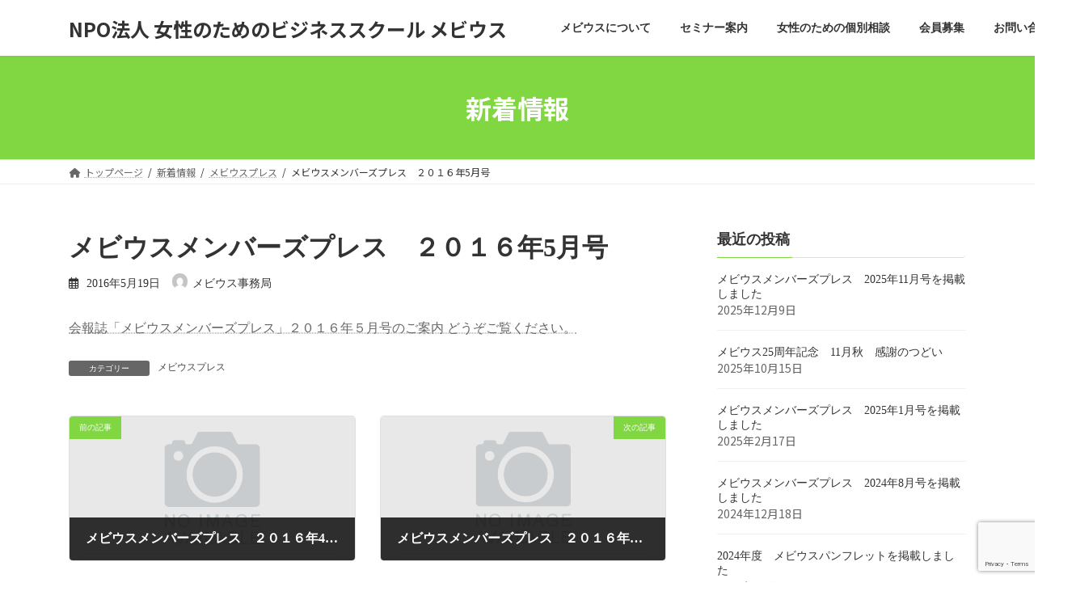

--- FILE ---
content_type: text/html; charset=UTF-8
request_url: https://www.bs-mebius.net/mebius-press/%E3%83%A1%E3%83%93%E3%82%A6%E3%82%B9%E3%83%A1%E3%83%B3%E3%83%90%E3%83%BC%E3%82%BA%E3%83%97%E3%83%AC%E3%82%B9%E3%80%80%EF%BC%92%EF%BC%90%EF%BC%91%EF%BC%96%E5%B9%B45%E6%9C%88%E5%8F%B7/
body_size: 12109
content:
<!DOCTYPE html>
<html lang="ja">
<head>
<meta charset="utf-8">
<meta http-equiv="X-UA-Compatible" content="IE=edge">
<meta name="viewport" content="width=device-width, initial-scale=1">

<title>メビウスメンバーズプレス　２０１６年5月号 | NPO法人 女性のためのビジネススクール メビウス</title>
<meta name='robots' content='max-image-preview:large' />
<link rel='dns-prefetch' href='//webfonts.xserver.jp' />
<link rel='dns-prefetch' href='//www.google.com' />
<link rel='dns-prefetch' href='//s.w.org' />
<link rel="alternate" type="application/rss+xml" title="NPO法人 女性のためのビジネススクール メビウス &raquo; フィード" href="https://www.bs-mebius.net/feed/" />
<link rel="alternate" type="application/rss+xml" title="NPO法人 女性のためのビジネススクール メビウス &raquo; コメントフィード" href="https://www.bs-mebius.net/comments/feed/" />
<link rel="alternate" type="application/rss+xml" title="NPO法人 女性のためのビジネススクール メビウス &raquo; メビウスメンバーズプレス　２０１６年5月号 のコメントのフィード" href="https://www.bs-mebius.net/mebius-press/%e3%83%a1%e3%83%93%e3%82%a6%e3%82%b9%e3%83%a1%e3%83%b3%e3%83%90%e3%83%bc%e3%82%ba%e3%83%97%e3%83%ac%e3%82%b9%e3%80%80%ef%bc%92%ef%bc%90%ef%bc%91%ef%bc%96%e5%b9%b45%e6%9c%88%e5%8f%b7/feed/" />
<meta name="description" content="会報誌「メビウスメンバーズプレス」２０１６年５月号のご案内 どうぞご覧ください。" /><script type="text/javascript">
window._wpemojiSettings = {"baseUrl":"https:\/\/s.w.org\/images\/core\/emoji\/13.1.0\/72x72\/","ext":".png","svgUrl":"https:\/\/s.w.org\/images\/core\/emoji\/13.1.0\/svg\/","svgExt":".svg","source":{"concatemoji":"https:\/\/www.bs-mebius.net\/cl\/wp-includes\/js\/wp-emoji-release.min.js?ver=5.9.12"}};
/*! This file is auto-generated */
!function(e,a,t){var n,r,o,i=a.createElement("canvas"),p=i.getContext&&i.getContext("2d");function s(e,t){var a=String.fromCharCode;p.clearRect(0,0,i.width,i.height),p.fillText(a.apply(this,e),0,0);e=i.toDataURL();return p.clearRect(0,0,i.width,i.height),p.fillText(a.apply(this,t),0,0),e===i.toDataURL()}function c(e){var t=a.createElement("script");t.src=e,t.defer=t.type="text/javascript",a.getElementsByTagName("head")[0].appendChild(t)}for(o=Array("flag","emoji"),t.supports={everything:!0,everythingExceptFlag:!0},r=0;r<o.length;r++)t.supports[o[r]]=function(e){if(!p||!p.fillText)return!1;switch(p.textBaseline="top",p.font="600 32px Arial",e){case"flag":return s([127987,65039,8205,9895,65039],[127987,65039,8203,9895,65039])?!1:!s([55356,56826,55356,56819],[55356,56826,8203,55356,56819])&&!s([55356,57332,56128,56423,56128,56418,56128,56421,56128,56430,56128,56423,56128,56447],[55356,57332,8203,56128,56423,8203,56128,56418,8203,56128,56421,8203,56128,56430,8203,56128,56423,8203,56128,56447]);case"emoji":return!s([10084,65039,8205,55357,56613],[10084,65039,8203,55357,56613])}return!1}(o[r]),t.supports.everything=t.supports.everything&&t.supports[o[r]],"flag"!==o[r]&&(t.supports.everythingExceptFlag=t.supports.everythingExceptFlag&&t.supports[o[r]]);t.supports.everythingExceptFlag=t.supports.everythingExceptFlag&&!t.supports.flag,t.DOMReady=!1,t.readyCallback=function(){t.DOMReady=!0},t.supports.everything||(n=function(){t.readyCallback()},a.addEventListener?(a.addEventListener("DOMContentLoaded",n,!1),e.addEventListener("load",n,!1)):(e.attachEvent("onload",n),a.attachEvent("onreadystatechange",function(){"complete"===a.readyState&&t.readyCallback()})),(n=t.source||{}).concatemoji?c(n.concatemoji):n.wpemoji&&n.twemoji&&(c(n.twemoji),c(n.wpemoji)))}(window,document,window._wpemojiSettings);
</script>
<style type="text/css">
img.wp-smiley,
img.emoji {
	display: inline !important;
	border: none !important;
	box-shadow: none !important;
	height: 1em !important;
	width: 1em !important;
	margin: 0 0.07em !important;
	vertical-align: -0.1em !important;
	background: none !important;
	padding: 0 !important;
}
</style>
	<link rel='stylesheet' id='vkExUnit_common_style-css'  href='https://www.bs-mebius.net/cl/wp-content/plugins/vk-all-in-one-expansion-unit/assets/css/vkExUnit_style.css?ver=9.99.1.0' type='text/css' media='all' />
<style id='vkExUnit_common_style-inline-css' type='text/css'>
.veu_promotion-alert__content--text { border: 1px solid rgba(0,0,0,0.125); padding: 0.5em 1em; border-radius: var(--vk-size-radius); margin-bottom: var(--vk-margin-block-bottom); font-size: 0.875rem; } /* Alert Content部分に段落タグを入れた場合に最後の段落の余白を0にする */ .veu_promotion-alert__content--text p:last-of-type{ margin-bottom:0; margin-top: 0; }
:root {--ver_page_top_button_url:url(https://www.bs-mebius.net/cl/wp-content/plugins/vk-all-in-one-expansion-unit/assets/images/to-top-btn-icon.svg);}@font-face {font-weight: normal;font-style: normal;font-family: "vk_sns";src: url("https://www.bs-mebius.net/cl/wp-content/plugins/vk-all-in-one-expansion-unit/inc/sns/icons/fonts/vk_sns.eot?-bq20cj");src: url("https://www.bs-mebius.net/cl/wp-content/plugins/vk-all-in-one-expansion-unit/inc/sns/icons/fonts/vk_sns.eot?#iefix-bq20cj") format("embedded-opentype"),url("https://www.bs-mebius.net/cl/wp-content/plugins/vk-all-in-one-expansion-unit/inc/sns/icons/fonts/vk_sns.woff?-bq20cj") format("woff"),url("https://www.bs-mebius.net/cl/wp-content/plugins/vk-all-in-one-expansion-unit/inc/sns/icons/fonts/vk_sns.ttf?-bq20cj") format("truetype"),url("https://www.bs-mebius.net/cl/wp-content/plugins/vk-all-in-one-expansion-unit/inc/sns/icons/fonts/vk_sns.svg?-bq20cj#vk_sns") format("svg");}
</style>
<link rel='stylesheet' id='wp-block-library-css'  href='https://www.bs-mebius.net/cl/wp-includes/css/dist/block-library/style.min.css?ver=5.9.12' type='text/css' media='all' />
<style id='wp-block-library-inline-css' type='text/css'>
.vk-cols--reverse{flex-direction:row-reverse}.vk-cols--hasbtn{margin-bottom:0}.vk-cols--hasbtn>.row>.vk_gridColumn_item,.vk-cols--hasbtn>.wp-block-column{position:relative;padding-bottom:3em;margin-bottom:var(--vk-margin-block-bottom)}.vk-cols--hasbtn>.row>.vk_gridColumn_item>.wp-block-buttons,.vk-cols--hasbtn>.row>.vk_gridColumn_item>.vk_button,.vk-cols--hasbtn>.wp-block-column>.wp-block-buttons,.vk-cols--hasbtn>.wp-block-column>.vk_button{position:absolute;bottom:0;width:100%}.vk-cols--fit.wp-block-columns{gap:0}.vk-cols--fit.wp-block-columns,.vk-cols--fit.wp-block-columns:not(.is-not-stacked-on-mobile){margin-top:0;margin-bottom:0;justify-content:space-between}.vk-cols--fit.wp-block-columns>.wp-block-column *:last-child,.vk-cols--fit.wp-block-columns:not(.is-not-stacked-on-mobile)>.wp-block-column *:last-child{margin-bottom:0}.vk-cols--fit.wp-block-columns>.wp-block-column>.wp-block-cover,.vk-cols--fit.wp-block-columns:not(.is-not-stacked-on-mobile)>.wp-block-column>.wp-block-cover{margin-top:0}.vk-cols--fit.wp-block-columns.has-background,.vk-cols--fit.wp-block-columns:not(.is-not-stacked-on-mobile).has-background{padding:0}@media(max-width: 599px){.vk-cols--fit.wp-block-columns:not(.has-background)>.wp-block-column:not(.has-background),.vk-cols--fit.wp-block-columns:not(.is-not-stacked-on-mobile):not(.has-background)>.wp-block-column:not(.has-background){padding-left:0 !important;padding-right:0 !important}}@media(min-width: 782px){.vk-cols--fit.wp-block-columns .block-editor-block-list__block.wp-block-column:not(:first-child),.vk-cols--fit.wp-block-columns>.wp-block-column:not(:first-child),.vk-cols--fit.wp-block-columns:not(.is-not-stacked-on-mobile) .block-editor-block-list__block.wp-block-column:not(:first-child),.vk-cols--fit.wp-block-columns:not(.is-not-stacked-on-mobile)>.wp-block-column:not(:first-child){margin-left:0}}@media(min-width: 600px)and (max-width: 781px){.vk-cols--fit.wp-block-columns .wp-block-column:nth-child(2n),.vk-cols--fit.wp-block-columns:not(.is-not-stacked-on-mobile) .wp-block-column:nth-child(2n){margin-left:0}.vk-cols--fit.wp-block-columns .wp-block-column:not(:only-child),.vk-cols--fit.wp-block-columns:not(.is-not-stacked-on-mobile) .wp-block-column:not(:only-child){flex-basis:50% !important}}.vk-cols--fit--gap1.wp-block-columns{gap:1px}@media(min-width: 600px)and (max-width: 781px){.vk-cols--fit--gap1.wp-block-columns .wp-block-column:not(:only-child){flex-basis:calc(50% - 1px) !important}}.vk-cols--fit.vk-cols--grid>.block-editor-block-list__block,.vk-cols--fit.vk-cols--grid>.wp-block-column,.vk-cols--fit.vk-cols--grid:not(.is-not-stacked-on-mobile)>.block-editor-block-list__block,.vk-cols--fit.vk-cols--grid:not(.is-not-stacked-on-mobile)>.wp-block-column{flex-basis:50%;box-sizing:border-box}@media(max-width: 599px){.vk-cols--fit.vk-cols--grid.vk-cols--grid--alignfull>.wp-block-column:nth-child(2)>.wp-block-cover,.vk-cols--fit.vk-cols--grid:not(.is-not-stacked-on-mobile).vk-cols--grid--alignfull>.wp-block-column:nth-child(2)>.wp-block-cover{width:100vw;margin-right:calc((100% - 100vw)/2);margin-left:calc((100% - 100vw)/2)}}@media(min-width: 600px){.vk-cols--fit.vk-cols--grid.vk-cols--grid--alignfull>.wp-block-column:nth-child(2)>.wp-block-cover,.vk-cols--fit.vk-cols--grid:not(.is-not-stacked-on-mobile).vk-cols--grid--alignfull>.wp-block-column:nth-child(2)>.wp-block-cover{margin-right:calc(100% - 50vw);width:50vw}}@media(min-width: 600px){.vk-cols--fit.vk-cols--grid.vk-cols--grid--alignfull.vk-cols--reverse>.wp-block-column,.vk-cols--fit.vk-cols--grid:not(.is-not-stacked-on-mobile).vk-cols--grid--alignfull.vk-cols--reverse>.wp-block-column{margin-left:0;margin-right:0}.vk-cols--fit.vk-cols--grid.vk-cols--grid--alignfull.vk-cols--reverse>.wp-block-column:nth-child(2)>.wp-block-cover,.vk-cols--fit.vk-cols--grid:not(.is-not-stacked-on-mobile).vk-cols--grid--alignfull.vk-cols--reverse>.wp-block-column:nth-child(2)>.wp-block-cover{margin-left:calc(100% - 50vw)}}.vk-cols--menu h2,.vk-cols--menu h3,.vk-cols--menu h4,.vk-cols--menu h5{margin-bottom:.2em;text-shadow:#000 0 0 10px}.vk-cols--menu h2:first-child,.vk-cols--menu h3:first-child,.vk-cols--menu h4:first-child,.vk-cols--menu h5:first-child{margin-top:0}.vk-cols--menu p{margin-bottom:1rem;text-shadow:#000 0 0 10px}.vk-cols--menu .wp-block-cover__inner-container:last-child{margin-bottom:0}.vk-cols--fitbnrs .wp-block-column .wp-block-cover:hover img{filter:unset}.vk-cols--fitbnrs .wp-block-column .wp-block-cover:hover{background-color:unset}.vk-cols--fitbnrs .wp-block-column .wp-block-cover:hover .wp-block-cover__image-background{filter:unset !important}.vk-cols--fitbnrs .wp-block-cover__inner-container{position:absolute;height:100%;width:100%}.vk-cols--fitbnrs .vk_button{height:100%;margin:0}.vk-cols--fitbnrs .vk_button .vk_button_btn,.vk-cols--fitbnrs .vk_button .btn{height:100%;width:100%;border:none;box-shadow:none;background-color:unset !important;transition:unset}.vk-cols--fitbnrs .vk_button .vk_button_btn:hover,.vk-cols--fitbnrs .vk_button .btn:hover{transition:unset}.vk-cols--fitbnrs .vk_button .vk_button_btn:after,.vk-cols--fitbnrs .vk_button .btn:after{border:none}.vk-cols--fitbnrs .vk_button .vk_button_link_txt{width:100%;position:absolute;top:50%;left:50%;transform:translateY(-50%) translateX(-50%);font-size:2rem;text-shadow:#000 0 0 10px}.vk-cols--fitbnrs .vk_button .vk_button_link_subCaption{width:100%;position:absolute;top:calc(50% + 2.2em);left:50%;transform:translateY(-50%) translateX(-50%);text-shadow:#000 0 0 10px}@media(min-width: 992px){.vk-cols--media.wp-block-columns{gap:3rem}}.vk-fit-map iframe{position:relative;margin-bottom:0;display:block;max-height:400px;width:100vw}.vk-fit-map.alignfull div[class*=__inner-container],.vk-fit-map.alignwide div[class*=__inner-container]{max-width:100%}:root{--vk-color-th-bg-bright: rgba( 0, 0, 0, 0.05 )}.vk-table--th--width25 :where(tr>*:first-child){width:25%}.vk-table--th--width30 :where(tr>*:first-child){width:30%}.vk-table--th--width35 :where(tr>*:first-child){width:35%}.vk-table--th--width40 :where(tr>*:first-child){width:40%}.vk-table--th--bg-bright :where(tr>*:first-child){background-color:var(--vk-color-th-bg-bright)}@media(max-width: 599px){.vk-table--mobile-block :is(th,td){width:100%;display:block;border-top:none}}.vk-table--width--th25 :where(tr>*:first-child){width:25%}.vk-table--width--th30 :where(tr>*:first-child){width:30%}.vk-table--width--th35 :where(tr>*:first-child){width:35%}.vk-table--width--th40 :where(tr>*:first-child){width:40%}.no-margin{margin:0}@media(max-width: 599px){.wp-block-image.vk-aligncenter--mobile>.alignright{float:none;margin-left:auto;margin-right:auto}.vk-no-padding-horizontal--mobile{padding-left:0 !important;padding-right:0 !important}}
/* VK Color Palettes */:root{ --wp--preset--color--vk-color-primary:#81d742}/* --vk-color-primary is deprecated. */:root{ --vk-color-primary: var(--wp--preset--color--vk-color-primary);}.has-vk-color-primary-color { color:var(--wp--preset--color--vk-color-primary) !important; }.has-vk-color-primary-background-color { background-color:var(--wp--preset--color--vk-color-primary) !important; }.has-vk-color-primary-border-color { border-color:var(--wp--preset--color--vk-color-primary) !important; }:root{ --wp--preset--color--vk-color-primary-dark:#67ac34}/* --vk-color-primary-dark is deprecated. */:root{ --vk-color-primary-dark: var(--wp--preset--color--vk-color-primary-dark);}.has-vk-color-primary-dark-color { color:var(--wp--preset--color--vk-color-primary-dark) !important; }.has-vk-color-primary-dark-background-color { background-color:var(--wp--preset--color--vk-color-primary-dark) !important; }.has-vk-color-primary-dark-border-color { border-color:var(--wp--preset--color--vk-color-primary-dark) !important; }:root{ --wp--preset--color--vk-color-primary-vivid:#8dec48}/* --vk-color-primary-vivid is deprecated. */:root{ --vk-color-primary-vivid: var(--wp--preset--color--vk-color-primary-vivid);}.has-vk-color-primary-vivid-color { color:var(--wp--preset--color--vk-color-primary-vivid) !important; }.has-vk-color-primary-vivid-background-color { background-color:var(--wp--preset--color--vk-color-primary-vivid) !important; }.has-vk-color-primary-vivid-border-color { border-color:var(--wp--preset--color--vk-color-primary-vivid) !important; }
</style>
<style id='global-styles-inline-css' type='text/css'>
body{--wp--preset--color--black: #000000;--wp--preset--color--cyan-bluish-gray: #abb8c3;--wp--preset--color--white: #ffffff;--wp--preset--color--pale-pink: #f78da7;--wp--preset--color--vivid-red: #cf2e2e;--wp--preset--color--luminous-vivid-orange: #ff6900;--wp--preset--color--luminous-vivid-amber: #fcb900;--wp--preset--color--light-green-cyan: #7bdcb5;--wp--preset--color--vivid-green-cyan: #00d084;--wp--preset--color--pale-cyan-blue: #8ed1fc;--wp--preset--color--vivid-cyan-blue: #0693e3;--wp--preset--color--vivid-purple: #9b51e0;--wp--preset--gradient--vivid-cyan-blue-to-vivid-purple: linear-gradient(135deg,rgba(6,147,227,1) 0%,rgb(155,81,224) 100%);--wp--preset--gradient--light-green-cyan-to-vivid-green-cyan: linear-gradient(135deg,rgb(122,220,180) 0%,rgb(0,208,130) 100%);--wp--preset--gradient--luminous-vivid-amber-to-luminous-vivid-orange: linear-gradient(135deg,rgba(252,185,0,1) 0%,rgba(255,105,0,1) 100%);--wp--preset--gradient--luminous-vivid-orange-to-vivid-red: linear-gradient(135deg,rgba(255,105,0,1) 0%,rgb(207,46,46) 100%);--wp--preset--gradient--very-light-gray-to-cyan-bluish-gray: linear-gradient(135deg,rgb(238,238,238) 0%,rgb(169,184,195) 100%);--wp--preset--gradient--cool-to-warm-spectrum: linear-gradient(135deg,rgb(74,234,220) 0%,rgb(151,120,209) 20%,rgb(207,42,186) 40%,rgb(238,44,130) 60%,rgb(251,105,98) 80%,rgb(254,248,76) 100%);--wp--preset--gradient--blush-light-purple: linear-gradient(135deg,rgb(255,206,236) 0%,rgb(152,150,240) 100%);--wp--preset--gradient--blush-bordeaux: linear-gradient(135deg,rgb(254,205,165) 0%,rgb(254,45,45) 50%,rgb(107,0,62) 100%);--wp--preset--gradient--luminous-dusk: linear-gradient(135deg,rgb(255,203,112) 0%,rgb(199,81,192) 50%,rgb(65,88,208) 100%);--wp--preset--gradient--pale-ocean: linear-gradient(135deg,rgb(255,245,203) 0%,rgb(182,227,212) 50%,rgb(51,167,181) 100%);--wp--preset--gradient--electric-grass: linear-gradient(135deg,rgb(202,248,128) 0%,rgb(113,206,126) 100%);--wp--preset--gradient--midnight: linear-gradient(135deg,rgb(2,3,129) 0%,rgb(40,116,252) 100%);--wp--preset--gradient--vivid-green-cyan-to-vivid-cyan-blue: linear-gradient(135deg,rgba(0,208,132,1) 0%,rgba(6,147,227,1) 100%);--wp--preset--duotone--dark-grayscale: url('#wp-duotone-dark-grayscale');--wp--preset--duotone--grayscale: url('#wp-duotone-grayscale');--wp--preset--duotone--purple-yellow: url('#wp-duotone-purple-yellow');--wp--preset--duotone--blue-red: url('#wp-duotone-blue-red');--wp--preset--duotone--midnight: url('#wp-duotone-midnight');--wp--preset--duotone--magenta-yellow: url('#wp-duotone-magenta-yellow');--wp--preset--duotone--purple-green: url('#wp-duotone-purple-green');--wp--preset--duotone--blue-orange: url('#wp-duotone-blue-orange');--wp--preset--font-size--small: 14px;--wp--preset--font-size--medium: 20px;--wp--preset--font-size--large: 24px;--wp--preset--font-size--x-large: 42px;--wp--preset--font-size--regular: 16px;--wp--preset--font-size--huge: 36px;}.has-black-color{color: var(--wp--preset--color--black) !important;}.has-cyan-bluish-gray-color{color: var(--wp--preset--color--cyan-bluish-gray) !important;}.has-white-color{color: var(--wp--preset--color--white) !important;}.has-pale-pink-color{color: var(--wp--preset--color--pale-pink) !important;}.has-vivid-red-color{color: var(--wp--preset--color--vivid-red) !important;}.has-luminous-vivid-orange-color{color: var(--wp--preset--color--luminous-vivid-orange) !important;}.has-luminous-vivid-amber-color{color: var(--wp--preset--color--luminous-vivid-amber) !important;}.has-light-green-cyan-color{color: var(--wp--preset--color--light-green-cyan) !important;}.has-vivid-green-cyan-color{color: var(--wp--preset--color--vivid-green-cyan) !important;}.has-pale-cyan-blue-color{color: var(--wp--preset--color--pale-cyan-blue) !important;}.has-vivid-cyan-blue-color{color: var(--wp--preset--color--vivid-cyan-blue) !important;}.has-vivid-purple-color{color: var(--wp--preset--color--vivid-purple) !important;}.has-black-background-color{background-color: var(--wp--preset--color--black) !important;}.has-cyan-bluish-gray-background-color{background-color: var(--wp--preset--color--cyan-bluish-gray) !important;}.has-white-background-color{background-color: var(--wp--preset--color--white) !important;}.has-pale-pink-background-color{background-color: var(--wp--preset--color--pale-pink) !important;}.has-vivid-red-background-color{background-color: var(--wp--preset--color--vivid-red) !important;}.has-luminous-vivid-orange-background-color{background-color: var(--wp--preset--color--luminous-vivid-orange) !important;}.has-luminous-vivid-amber-background-color{background-color: var(--wp--preset--color--luminous-vivid-amber) !important;}.has-light-green-cyan-background-color{background-color: var(--wp--preset--color--light-green-cyan) !important;}.has-vivid-green-cyan-background-color{background-color: var(--wp--preset--color--vivid-green-cyan) !important;}.has-pale-cyan-blue-background-color{background-color: var(--wp--preset--color--pale-cyan-blue) !important;}.has-vivid-cyan-blue-background-color{background-color: var(--wp--preset--color--vivid-cyan-blue) !important;}.has-vivid-purple-background-color{background-color: var(--wp--preset--color--vivid-purple) !important;}.has-black-border-color{border-color: var(--wp--preset--color--black) !important;}.has-cyan-bluish-gray-border-color{border-color: var(--wp--preset--color--cyan-bluish-gray) !important;}.has-white-border-color{border-color: var(--wp--preset--color--white) !important;}.has-pale-pink-border-color{border-color: var(--wp--preset--color--pale-pink) !important;}.has-vivid-red-border-color{border-color: var(--wp--preset--color--vivid-red) !important;}.has-luminous-vivid-orange-border-color{border-color: var(--wp--preset--color--luminous-vivid-orange) !important;}.has-luminous-vivid-amber-border-color{border-color: var(--wp--preset--color--luminous-vivid-amber) !important;}.has-light-green-cyan-border-color{border-color: var(--wp--preset--color--light-green-cyan) !important;}.has-vivid-green-cyan-border-color{border-color: var(--wp--preset--color--vivid-green-cyan) !important;}.has-pale-cyan-blue-border-color{border-color: var(--wp--preset--color--pale-cyan-blue) !important;}.has-vivid-cyan-blue-border-color{border-color: var(--wp--preset--color--vivid-cyan-blue) !important;}.has-vivid-purple-border-color{border-color: var(--wp--preset--color--vivid-purple) !important;}.has-vivid-cyan-blue-to-vivid-purple-gradient-background{background: var(--wp--preset--gradient--vivid-cyan-blue-to-vivid-purple) !important;}.has-light-green-cyan-to-vivid-green-cyan-gradient-background{background: var(--wp--preset--gradient--light-green-cyan-to-vivid-green-cyan) !important;}.has-luminous-vivid-amber-to-luminous-vivid-orange-gradient-background{background: var(--wp--preset--gradient--luminous-vivid-amber-to-luminous-vivid-orange) !important;}.has-luminous-vivid-orange-to-vivid-red-gradient-background{background: var(--wp--preset--gradient--luminous-vivid-orange-to-vivid-red) !important;}.has-very-light-gray-to-cyan-bluish-gray-gradient-background{background: var(--wp--preset--gradient--very-light-gray-to-cyan-bluish-gray) !important;}.has-cool-to-warm-spectrum-gradient-background{background: var(--wp--preset--gradient--cool-to-warm-spectrum) !important;}.has-blush-light-purple-gradient-background{background: var(--wp--preset--gradient--blush-light-purple) !important;}.has-blush-bordeaux-gradient-background{background: var(--wp--preset--gradient--blush-bordeaux) !important;}.has-luminous-dusk-gradient-background{background: var(--wp--preset--gradient--luminous-dusk) !important;}.has-pale-ocean-gradient-background{background: var(--wp--preset--gradient--pale-ocean) !important;}.has-electric-grass-gradient-background{background: var(--wp--preset--gradient--electric-grass) !important;}.has-midnight-gradient-background{background: var(--wp--preset--gradient--midnight) !important;}.has-small-font-size{font-size: var(--wp--preset--font-size--small) !important;}.has-medium-font-size{font-size: var(--wp--preset--font-size--medium) !important;}.has-large-font-size{font-size: var(--wp--preset--font-size--large) !important;}.has-x-large-font-size{font-size: var(--wp--preset--font-size--x-large) !important;}
</style>
<link rel='stylesheet' id='contact-form-7-css'  href='https://www.bs-mebius.net/cl/wp-content/plugins/contact-form-7/includes/css/styles.css?ver=5.6.4' type='text/css' media='all' />
<link rel='stylesheet' id='veu-cta-css'  href='https://www.bs-mebius.net/cl/wp-content/plugins/vk-all-in-one-expansion-unit/inc/call-to-action/package/assets/css/style.css?ver=9.99.1.0' type='text/css' media='all' />
<link rel='stylesheet' id='vk-swiper-style-css'  href='https://www.bs-mebius.net/cl/wp-content/plugins/vk-blocks/inc/vk-swiper/package/assets/css/swiper-bundle.min.css?ver=6.8.0' type='text/css' media='all' />
<link rel='stylesheet' id='lightning-common-style-css'  href='https://www.bs-mebius.net/cl/wp-content/themes/lightning/_g3/assets/css/style.css?ver=14.22.1' type='text/css' media='all' />
<style id='lightning-common-style-inline-css' type='text/css'>
/* Lightning */:root {--vk-color-primary:#81d742;--vk-color-primary-dark:#67ac34;--vk-color-primary-vivid:#8dec48;--g_nav_main_acc_icon_open_url:url(https://www.bs-mebius.net/cl/wp-content/themes/lightning/_g3/inc/vk-mobile-nav/package/images/vk-menu-acc-icon-open-black.svg);--g_nav_main_acc_icon_close_url: url(https://www.bs-mebius.net/cl/wp-content/themes/lightning/_g3/inc/vk-mobile-nav/package/images/vk-menu-close-black.svg);--g_nav_sub_acc_icon_open_url: url(https://www.bs-mebius.net/cl/wp-content/themes/lightning/_g3/inc/vk-mobile-nav/package/images/vk-menu-acc-icon-open-white.svg);--g_nav_sub_acc_icon_close_url: url(https://www.bs-mebius.net/cl/wp-content/themes/lightning/_g3/inc/vk-mobile-nav/package/images/vk-menu-close-white.svg);}
html{scroll-padding-top:var(--vk-size-admin-bar);}
/* vk-mobile-nav */:root {--vk-mobile-nav-menu-btn-bg-src: url("https://www.bs-mebius.net/cl/wp-content/themes/lightning/_g3/inc/vk-mobile-nav/package/images/vk-menu-btn-black.svg");--vk-mobile-nav-menu-btn-close-bg-src: url("https://www.bs-mebius.net/cl/wp-content/themes/lightning/_g3/inc/vk-mobile-nav/package/images/vk-menu-close-black.svg");--vk-menu-acc-icon-open-black-bg-src: url("https://www.bs-mebius.net/cl/wp-content/themes/lightning/_g3/inc/vk-mobile-nav/package/images/vk-menu-acc-icon-open-black.svg");--vk-menu-acc-icon-open-white-bg-src: url("https://www.bs-mebius.net/cl/wp-content/themes/lightning/_g3/inc/vk-mobile-nav/package/images/vk-menu-acc-icon-open-white.svg");--vk-menu-acc-icon-close-black-bg-src: url("https://www.bs-mebius.net/cl/wp-content/themes/lightning/_g3/inc/vk-mobile-nav/package/images/vk-menu-close-black.svg");--vk-menu-acc-icon-close-white-bg-src: url("https://www.bs-mebius.net/cl/wp-content/themes/lightning/_g3/inc/vk-mobile-nav/package/images/vk-menu-close-white.svg");}
</style>
<link rel='stylesheet' id='lightning-design-style-css'  href='https://www.bs-mebius.net/cl/wp-content/themes/lightning/_g3/design-skin/origin3/css/style.css?ver=14.22.1' type='text/css' media='all' />
<style id='lightning-design-style-inline-css' type='text/css'>
.tagcloud a:before { font-family: "Font Awesome 5 Free";content: "\f02b";font-weight: bold; }
</style>
<link rel='stylesheet' id='vk-blog-card-css'  href='https://www.bs-mebius.net/cl/wp-content/themes/lightning/_g3/inc/vk-wp-oembed-blog-card/package/css/blog-card.css?ver=5.9.12' type='text/css' media='all' />
<link rel='stylesheet' id='vk-blocks-build-css-css'  href='https://www.bs-mebius.net/cl/wp-content/plugins/vk-blocks/build/block-build.css?ver=1.53.0.1' type='text/css' media='all' />
<style id='vk-blocks-build-css-inline-css' type='text/css'>
:root {--vk_flow-arrow: url(https://www.bs-mebius.net/cl/wp-content/plugins/vk-blocks/inc/vk-blocks/images/arrow_bottom.svg);--vk_image-mask-wave01: url(https://www.bs-mebius.net/cl/wp-content/plugins/vk-blocks/inc/vk-blocks/images/wave01.svg);--vk_image-mask-wave02: url(https://www.bs-mebius.net/cl/wp-content/plugins/vk-blocks/inc/vk-blocks/images/wave02.svg);--vk_image-mask-wave03: url(https://www.bs-mebius.net/cl/wp-content/plugins/vk-blocks/inc/vk-blocks/images/wave03.svg);--vk_image-mask-wave04: url(https://www.bs-mebius.net/cl/wp-content/plugins/vk-blocks/inc/vk-blocks/images/wave04.svg);}

	:root {

		--vk-balloon-border-width:1px;

		--vk-balloon-speech-offset:-12px;
	}
	
</style>
<link rel='stylesheet' id='lightning-theme-style-css'  href='https://www.bs-mebius.net/cl/wp-content/themes/lightning/style.css?ver=14.22.1' type='text/css' media='all' />
<link rel='stylesheet' id='vk-font-awesome-css'  href='https://www.bs-mebius.net/cl/wp-content/themes/lightning/vendor/vektor-inc/font-awesome-versions/src/versions/6/css/all.min.css?ver=6.1.0' type='text/css' media='all' />
<script type='text/javascript' src='https://www.bs-mebius.net/cl/wp-includes/js/jquery/jquery.min.js?ver=3.6.0' id='jquery-core-js'></script>
<script type='text/javascript' src='https://www.bs-mebius.net/cl/wp-includes/js/jquery/jquery-migrate.min.js?ver=3.3.2' id='jquery-migrate-js'></script>
<script type='text/javascript' src='//webfonts.xserver.jp/js/xserverv3.js?fadein=0&#038;ver=2.0.9' id='typesquare_std-js'></script>
<link rel="https://api.w.org/" href="https://www.bs-mebius.net/wp-json/" /><link rel="alternate" type="application/json" href="https://www.bs-mebius.net/wp-json/wp/v2/posts/1034" /><link rel="EditURI" type="application/rsd+xml" title="RSD" href="https://www.bs-mebius.net/cl/xmlrpc.php?rsd" />
<link rel="wlwmanifest" type="application/wlwmanifest+xml" href="https://www.bs-mebius.net/cl/wp-includes/wlwmanifest.xml" /> 
<meta name="generator" content="WordPress 5.9.12" />
<link rel="canonical" href="https://www.bs-mebius.net/mebius-press/%e3%83%a1%e3%83%93%e3%82%a6%e3%82%b9%e3%83%a1%e3%83%b3%e3%83%90%e3%83%bc%e3%82%ba%e3%83%97%e3%83%ac%e3%82%b9%e3%80%80%ef%bc%92%ef%bc%90%ef%bc%91%ef%bc%96%e5%b9%b45%e6%9c%88%e5%8f%b7/" />
<link rel='shortlink' href='https://www.bs-mebius.net/?p=1034' />
<link rel="alternate" type="application/json+oembed" href="https://www.bs-mebius.net/wp-json/oembed/1.0/embed?url=https%3A%2F%2Fwww.bs-mebius.net%2Fmebius-press%2F%25e3%2583%25a1%25e3%2583%2593%25e3%2582%25a6%25e3%2582%25b9%25e3%2583%25a1%25e3%2583%25b3%25e3%2583%2590%25e3%2583%25bc%25e3%2582%25ba%25e3%2583%2597%25e3%2583%25ac%25e3%2582%25b9%25e3%2580%2580%25ef%25bc%2592%25ef%25bc%2590%25ef%25bc%2591%25ef%25bc%2596%25e5%25b9%25b45%25e6%259c%2588%25e5%258f%25b7%2F" />
<link rel="alternate" type="text/xml+oembed" href="https://www.bs-mebius.net/wp-json/oembed/1.0/embed?url=https%3A%2F%2Fwww.bs-mebius.net%2Fmebius-press%2F%25e3%2583%25a1%25e3%2583%2593%25e3%2582%25a6%25e3%2582%25b9%25e3%2583%25a1%25e3%2583%25b3%25e3%2583%2590%25e3%2583%25bc%25e3%2582%25ba%25e3%2583%2597%25e3%2583%25ac%25e3%2582%25b9%25e3%2580%2580%25ef%25bc%2592%25ef%25bc%2590%25ef%25bc%2591%25ef%25bc%2596%25e5%25b9%25b45%25e6%259c%2588%25e5%258f%25b7%2F&#038;format=xml" />
<style type='text/css'>
h1,h2,h3,h1:lang(ja),h2:lang(ja),h3:lang(ja),.entry-title:lang(ja){ font-family: "見出ゴMB31";}h4,h5,h6,h4:lang(ja),h5:lang(ja),h6:lang(ja),div.entry-meta span:lang(ja),footer.entry-footer span:lang(ja){ font-family: "見出ゴMB31";}.hentry,.entry-content p,.post-inner.entry-content p,#comments div:lang(ja){ font-family: "TBUDゴシック R";}strong,b,#comments .comment-author .fn:lang(ja){ font-family: "TBUDゴシック E";}</style>
<!-- [ VK All in One Expansion Unit OGP ] -->
<meta property="og:site_name" content="NPO法人 女性のためのビジネススクール メビウス" />
<meta property="og:url" content="https://www.bs-mebius.net/mebius-press/%e3%83%a1%e3%83%93%e3%82%a6%e3%82%b9%e3%83%a1%e3%83%b3%e3%83%90%e3%83%bc%e3%82%ba%e3%83%97%e3%83%ac%e3%82%b9%e3%80%80%ef%bc%92%ef%bc%90%ef%bc%91%ef%bc%96%e5%b9%b45%e6%9c%88%e5%8f%b7/" />
<meta property="og:title" content="メビウスメンバーズプレス　２０１６年5月号 | NPO法人 女性のためのビジネススクール メビウス" />
<meta property="og:description" content="会報誌「メビウスメンバーズプレス」２０１６年５月号のご案内 どうぞご覧ください。" />
<meta property="og:type" content="article" />
<!-- [ / VK All in One Expansion Unit OGP ] -->
<!-- [ VK All in One Expansion Unit twitter card ] -->
<meta name="twitter:card" content="summary_large_image">
<meta name="twitter:description" content="会報誌「メビウスメンバーズプレス」２０１６年５月号のご案内 どうぞご覧ください。">
<meta name="twitter:title" content="メビウスメンバーズプレス　２０１６年5月号 | NPO法人 女性のためのビジネススクール メビウス">
<meta name="twitter:url" content="https://www.bs-mebius.net/mebius-press/%e3%83%a1%e3%83%93%e3%82%a6%e3%82%b9%e3%83%a1%e3%83%b3%e3%83%90%e3%83%bc%e3%82%ba%e3%83%97%e3%83%ac%e3%82%b9%e3%80%80%ef%bc%92%ef%bc%90%ef%bc%91%ef%bc%96%e5%b9%b45%e6%9c%88%e5%8f%b7/">
	<meta name="twitter:domain" content="www.bs-mebius.net">
	<!-- [ / VK All in One Expansion Unit twitter card ] -->
			<style type="text/css" id="wp-custom-css">
			.entry-meta-item-updated { display: none; }		</style>
		<!-- [ VK All in One Expansion Unit Article Structure Data ] --><script type="application/ld+json">{"@context":"https://schema.org/","@type":"Article","headline":"メビウスメンバーズプレス　２０１６年5月号","image":"","datePublished":"2016-05-19T14:13:28+09:00","dateModified":"2021-12-25T22:25:19+09:00","author":{"@type":"","name":"メビウス事務局","url":"https://www.bs-mebius.net/","sameAs":""}}</script><!-- [ / VK All in One Expansion Unit Article Structure Data ] --></head>
<body class="post-template-default single single-post postid-1034 single-format-standard wp-embed-responsive post-name-%e3%83%a1%e3%83%93%e3%82%a6%e3%82%b9%e3%83%a1%e3%83%b3%e3%83%90%e3%83%bc%e3%82%ba%e3%83%97%e3%83%ac%e3%82%b9%e3%80%80%ef%bc%92%ef%bc%90%ef%bc%91%ef%bc%96%e5%b9%b45%e6%9c%88%e5%8f%b7 post-type-post vk-blocks sidebar-fix sidebar-fix-priority-top device-pc fa_v6_css">
<a class="skip-link screen-reader-text" href="#main">コンテンツへスキップ</a>
<a class="skip-link screen-reader-text" href="#vk-mobile-nav">ナビゲーションに移動</a>
<svg xmlns="http://www.w3.org/2000/svg" viewBox="0 0 0 0" width="0" height="0" focusable="false" role="none" style="visibility: hidden; position: absolute; left: -9999px; overflow: hidden;" ><defs><filter id="wp-duotone-dark-grayscale"><feColorMatrix color-interpolation-filters="sRGB" type="matrix" values=" .299 .587 .114 0 0 .299 .587 .114 0 0 .299 .587 .114 0 0 .299 .587 .114 0 0 " /><feComponentTransfer color-interpolation-filters="sRGB" ><feFuncR type="table" tableValues="0 0.49803921568627" /><feFuncG type="table" tableValues="0 0.49803921568627" /><feFuncB type="table" tableValues="0 0.49803921568627" /><feFuncA type="table" tableValues="1 1" /></feComponentTransfer><feComposite in2="SourceGraphic" operator="in" /></filter></defs></svg><svg xmlns="http://www.w3.org/2000/svg" viewBox="0 0 0 0" width="0" height="0" focusable="false" role="none" style="visibility: hidden; position: absolute; left: -9999px; overflow: hidden;" ><defs><filter id="wp-duotone-grayscale"><feColorMatrix color-interpolation-filters="sRGB" type="matrix" values=" .299 .587 .114 0 0 .299 .587 .114 0 0 .299 .587 .114 0 0 .299 .587 .114 0 0 " /><feComponentTransfer color-interpolation-filters="sRGB" ><feFuncR type="table" tableValues="0 1" /><feFuncG type="table" tableValues="0 1" /><feFuncB type="table" tableValues="0 1" /><feFuncA type="table" tableValues="1 1" /></feComponentTransfer><feComposite in2="SourceGraphic" operator="in" /></filter></defs></svg><svg xmlns="http://www.w3.org/2000/svg" viewBox="0 0 0 0" width="0" height="0" focusable="false" role="none" style="visibility: hidden; position: absolute; left: -9999px; overflow: hidden;" ><defs><filter id="wp-duotone-purple-yellow"><feColorMatrix color-interpolation-filters="sRGB" type="matrix" values=" .299 .587 .114 0 0 .299 .587 .114 0 0 .299 .587 .114 0 0 .299 .587 .114 0 0 " /><feComponentTransfer color-interpolation-filters="sRGB" ><feFuncR type="table" tableValues="0.54901960784314 0.98823529411765" /><feFuncG type="table" tableValues="0 1" /><feFuncB type="table" tableValues="0.71764705882353 0.25490196078431" /><feFuncA type="table" tableValues="1 1" /></feComponentTransfer><feComposite in2="SourceGraphic" operator="in" /></filter></defs></svg><svg xmlns="http://www.w3.org/2000/svg" viewBox="0 0 0 0" width="0" height="0" focusable="false" role="none" style="visibility: hidden; position: absolute; left: -9999px; overflow: hidden;" ><defs><filter id="wp-duotone-blue-red"><feColorMatrix color-interpolation-filters="sRGB" type="matrix" values=" .299 .587 .114 0 0 .299 .587 .114 0 0 .299 .587 .114 0 0 .299 .587 .114 0 0 " /><feComponentTransfer color-interpolation-filters="sRGB" ><feFuncR type="table" tableValues="0 1" /><feFuncG type="table" tableValues="0 0.27843137254902" /><feFuncB type="table" tableValues="0.5921568627451 0.27843137254902" /><feFuncA type="table" tableValues="1 1" /></feComponentTransfer><feComposite in2="SourceGraphic" operator="in" /></filter></defs></svg><svg xmlns="http://www.w3.org/2000/svg" viewBox="0 0 0 0" width="0" height="0" focusable="false" role="none" style="visibility: hidden; position: absolute; left: -9999px; overflow: hidden;" ><defs><filter id="wp-duotone-midnight"><feColorMatrix color-interpolation-filters="sRGB" type="matrix" values=" .299 .587 .114 0 0 .299 .587 .114 0 0 .299 .587 .114 0 0 .299 .587 .114 0 0 " /><feComponentTransfer color-interpolation-filters="sRGB" ><feFuncR type="table" tableValues="0 0" /><feFuncG type="table" tableValues="0 0.64705882352941" /><feFuncB type="table" tableValues="0 1" /><feFuncA type="table" tableValues="1 1" /></feComponentTransfer><feComposite in2="SourceGraphic" operator="in" /></filter></defs></svg><svg xmlns="http://www.w3.org/2000/svg" viewBox="0 0 0 0" width="0" height="0" focusable="false" role="none" style="visibility: hidden; position: absolute; left: -9999px; overflow: hidden;" ><defs><filter id="wp-duotone-magenta-yellow"><feColorMatrix color-interpolation-filters="sRGB" type="matrix" values=" .299 .587 .114 0 0 .299 .587 .114 0 0 .299 .587 .114 0 0 .299 .587 .114 0 0 " /><feComponentTransfer color-interpolation-filters="sRGB" ><feFuncR type="table" tableValues="0.78039215686275 1" /><feFuncG type="table" tableValues="0 0.94901960784314" /><feFuncB type="table" tableValues="0.35294117647059 0.47058823529412" /><feFuncA type="table" tableValues="1 1" /></feComponentTransfer><feComposite in2="SourceGraphic" operator="in" /></filter></defs></svg><svg xmlns="http://www.w3.org/2000/svg" viewBox="0 0 0 0" width="0" height="0" focusable="false" role="none" style="visibility: hidden; position: absolute; left: -9999px; overflow: hidden;" ><defs><filter id="wp-duotone-purple-green"><feColorMatrix color-interpolation-filters="sRGB" type="matrix" values=" .299 .587 .114 0 0 .299 .587 .114 0 0 .299 .587 .114 0 0 .299 .587 .114 0 0 " /><feComponentTransfer color-interpolation-filters="sRGB" ><feFuncR type="table" tableValues="0.65098039215686 0.40392156862745" /><feFuncG type="table" tableValues="0 1" /><feFuncB type="table" tableValues="0.44705882352941 0.4" /><feFuncA type="table" tableValues="1 1" /></feComponentTransfer><feComposite in2="SourceGraphic" operator="in" /></filter></defs></svg><svg xmlns="http://www.w3.org/2000/svg" viewBox="0 0 0 0" width="0" height="0" focusable="false" role="none" style="visibility: hidden; position: absolute; left: -9999px; overflow: hidden;" ><defs><filter id="wp-duotone-blue-orange"><feColorMatrix color-interpolation-filters="sRGB" type="matrix" values=" .299 .587 .114 0 0 .299 .587 .114 0 0 .299 .587 .114 0 0 .299 .587 .114 0 0 " /><feComponentTransfer color-interpolation-filters="sRGB" ><feFuncR type="table" tableValues="0.098039215686275 1" /><feFuncG type="table" tableValues="0 0.66274509803922" /><feFuncB type="table" tableValues="0.84705882352941 0.41960784313725" /><feFuncA type="table" tableValues="1 1" /></feComponentTransfer><feComposite in2="SourceGraphic" operator="in" /></filter></defs></svg>
<header id="site-header" class="site-header site-header--layout--nav-float">
		<div id="site-header-container" class="site-header-container container">

				<div class="site-header-logo">
		<a href="https://www.bs-mebius.net/">
			<span>NPO法人 女性のためのビジネススクール メビウス</span>
		</a>
		</div>

		
		<nav id="global-nav" class="global-nav global-nav--layout--float-right"><ul id="menu-header-navigation" class="menu vk-menu-acc global-nav-list nav"><li id="menu-item-17" class="menu-item menu-item-type-post_type menu-item-object-page"><a href="https://www.bs-mebius.net/about/"><strong class="global-nav-name">メビウスについて</strong></a></li>
<li id="menu-item-29" class="menu-item menu-item-type-post_type menu-item-object-page"><a href="https://www.bs-mebius.net/seminar/"><strong class="global-nav-name">セミナー案内</strong></a></li>
<li id="menu-item-57" class="menu-item menu-item-type-post_type menu-item-object-page"><a href="https://www.bs-mebius.net/consultation/"><strong class="global-nav-name">女性のための個別相談</strong></a></li>
<li id="menu-item-30" class="menu-item menu-item-type-post_type menu-item-object-page menu-item-has-children"><a href="https://www.bs-mebius.net/inquiry/"><strong class="global-nav-name">会員募集</strong></a>
<ul class="sub-menu">
	<li id="menu-item-36" class="menu-item menu-item-type-post_type menu-item-object-page"><a href="https://www.bs-mebius.net/inquiry/qanda/">よくある質問</a></li>
</ul>
</li>
<li id="menu-item-56" class="menu-item menu-item-type-post_type menu-item-object-page"><a href="https://www.bs-mebius.net/contact/"><strong class="global-nav-name">お問い合わせ</strong></a></li>
</ul></nav>	</div>
	</header>



	<div class="page-header"><div class="page-header-inner container">
<div class="page-header-title">新着情報</div></div></div><!-- [ /.page-header ] -->

	<!-- [ #breadcrumb ] --><div id="breadcrumb" class="breadcrumb"><div class="container"><ol class="breadcrumb-list" itemscope itemtype="https://schema.org/BreadcrumbList"><li class="breadcrumb-list__item breadcrumb-list__item--home" itemprop="itemListElement" itemscope itemtype="http://schema.org/ListItem"><a href="https://www.bs-mebius.net" itemprop="item"><i class="fas fa-fw fa-home"></i><span itemprop="name">トップページ</span></a><meta itemprop="position" content="1" /></li><li class="breadcrumb-list__item" itemprop="itemListElement" itemscope itemtype="http://schema.org/ListItem"><a href="https://www.bs-mebius.net/archives/" itemprop="item"><span itemprop="name">新着情報</span></a><meta itemprop="position" content="2" /></li><li class="breadcrumb-list__item" itemprop="itemListElement" itemscope itemtype="http://schema.org/ListItem"><a href="https://www.bs-mebius.net/category/mebius-press/" itemprop="item"><span itemprop="name">メビウスプレス</span></a><meta itemprop="position" content="3" /></li><li class="breadcrumb-list__item" itemprop="itemListElement" itemscope itemtype="http://schema.org/ListItem"><span itemprop="name">メビウスメンバーズプレス　２０１６年5月号</span><meta itemprop="position" content="4" /></li></ol></div></div><!-- [ /#breadcrumb ] -->

<div class="site-body">
		<div class="site-body-container container">

		<div class="main-section main-section--col--two" id="main" role="main">
			
			<article id="post-1034" class="entry entry-full post-1034 post type-post status-publish format-standard hentry category-mebius-press">

	
	
		<header class="entry-header">
			<h1 class="entry-title">
									メビウスメンバーズプレス　２０１６年5月号							</h1>
			<div class="entry-meta"><span class="entry-meta-item entry-meta-item-date">
			<i class="far fa-calendar-alt"></i>
			<span class="published">2016年5月19日</span>
			</span><span class="entry-meta-item entry-meta-item-updated">
			<i class="fas fa-history"></i>
			<span class="screen-reader-text">最終更新日時 : </span>
			<span class="updated">2021年12月25日</span>
			</span><span class="entry-meta-item entry-meta-item-author">
				<span class="vcard author"><span class="entry-meta-item-author-image"><img alt='' src='https://secure.gravatar.com/avatar/379da462e40394607ca35d47baad4d77?s=30&#038;d=mm&#038;r=g' class='avatar avatar-30 photo' height='30' width='30' loading='lazy' /></span><span class="fn">メビウス事務局</span></span></span></div>		</header>

	
	
	<div class="entry-body">
				<p><a href="https://www.bs-mebius.net/cl/wp-content/uploads/2016/06/press_16.06.pdf">会報誌「メビウスメンバーズプレス」２０１６年５月号のご案内 どうぞご覧ください。</a></p>
			</div>

	
	
	
	
		
				<div class="entry-footer">

					<div class="entry-meta-data-list"><dl><dt>カテゴリー</dt><dd><a href="https://www.bs-mebius.net/category/mebius-press/">メビウスプレス</a></dd></dl></div>
				</div><!-- [ /.entry-footer ] -->

		
	
</article><!-- [ /#post-1034 ] -->

	
		
		
		
		
	


<div class="vk_posts next-prev">

	<div id="post-1031" class="vk_post vk_post-postType-post card card-intext vk_post-col-xs-12 vk_post-col-sm-12 vk_post-col-md-6 next-prev-prev post-1031 post type-post status-publish format-standard hentry category-mebius-press"><a href="https://www.bs-mebius.net/mebius-press/%e3%83%a1%e3%83%93%e3%82%a6%e3%82%b9%e3%83%a1%e3%83%b3%e3%83%90%e3%83%bc%e3%82%ba%e3%83%97%e3%83%ac%e3%82%b9%e3%80%80%ef%bc%92%ef%bc%90%ef%bc%91%ef%bc%96%e5%b9%b44%e6%9c%88%e5%8f%b7/" class="card-intext-inner"><div class="vk_post_imgOuter" style="background-image:url(https://www.bs-mebius.net/cl/wp-content/themes/lightning/_g3/assets/images/no-image.png)"><div class="card-img-overlay"><span class="vk_post_imgOuter_singleTermLabel">前の記事</span></div><img src="https://www.bs-mebius.net/cl/wp-content/themes/lightning/_g3/assets/images/no-image.png" class="vk_post_imgOuter_img card-img-top" /></div><!-- [ /.vk_post_imgOuter ] --><div class="vk_post_body card-body"><h5 class="vk_post_title card-title">メビウスメンバーズプレス　２０１６年4月号</h5><div class="vk_post_date card-date published">2016年5月19日</div></div><!-- [ /.card-body ] --></a></div><!-- [ /.card ] -->
	<div id="post-1036" class="vk_post vk_post-postType-post card card-intext vk_post-col-xs-12 vk_post-col-sm-12 vk_post-col-md-6 next-prev-next post-1036 post type-post status-publish format-standard hentry category-info"><a href="https://www.bs-mebius.net/info/%e3%83%a1%e3%83%93%e3%82%a6%e3%82%b9%e3%83%a1%e3%83%b3%e3%83%90%e3%83%bc%e3%82%ba%e3%83%97%e3%83%ac%e3%82%b9%e3%80%805%e6%9c%88%e5%8f%b7/" class="card-intext-inner"><div class="vk_post_imgOuter" style="background-image:url(https://www.bs-mebius.net/cl/wp-content/themes/lightning/_g3/assets/images/no-image.png)"><div class="card-img-overlay"><span class="vk_post_imgOuter_singleTermLabel">次の記事</span></div><img src="https://www.bs-mebius.net/cl/wp-content/themes/lightning/_g3/assets/images/no-image.png" class="vk_post_imgOuter_img card-img-top" /></div><!-- [ /.vk_post_imgOuter ] --><div class="vk_post_body card-body"><h5 class="vk_post_title card-title">メビウスメンバーズプレス　２０１６年６月号を掲載しました</h5><div class="vk_post_date card-date published">2016年5月19日</div></div><!-- [ /.card-body ] --></a></div><!-- [ /.card ] -->
	</div>
	
					</div><!-- [ /.main-section ] -->

		<div class="sub-section sub-section--col--two">
<aside class="widget widget_vkexunit_post_list" id="vkexunit_post_list-3"><div class="veu_postList pt_0"><h4 class="widget-title sub-section-title">最近の投稿</h4><div class="postList postList_miniThumb">
<div class="postList_item" id="post-2312">
			<div class="postList_body">
		<div class="postList_title entry-title"><a href="https://www.bs-mebius.net/%e6%9c%aa%e5%88%86%e9%a1%9e/%e3%83%a1%e3%83%93%e3%82%a6%e3%82%b9%e3%83%a1%e3%83%b3%e3%83%90%e3%83%bc%e3%82%ba%e3%83%97%e3%83%ac%e3%82%b9%e3%80%802025%e5%b9%b412%e6%9c%88%e5%8f%b7%e3%82%92%e6%8e%b2%e8%bc%89%e3%81%97%e3%81%be/">メビウスメンバーズプレス　2025年11月号を掲載しました</a></div><div class="published postList_date postList_meta_items">2025年12月9日</div>	</div><!-- [ /.postList_body ] -->
</div>
		
<div class="postList_item" id="post-2303">
			<div class="postList_body">
		<div class="postList_title entry-title"><a href="https://www.bs-mebius.net/%e6%9c%aa%e5%88%86%e9%a1%9e/%e3%83%a1%e3%83%93%e3%82%a6%e3%82%b925%e5%91%a8%e5%b9%b4%e8%a8%98%e5%bf%b5%e3%80%8011%e6%9c%88%e7%a7%8b%e3%80%80%e6%84%9f%e8%ac%9d%e3%81%ae%e3%81%a4%e3%81%a9%e3%81%84/">メビウス25周年記念　11月秋　感謝のつどい</a></div><div class="published postList_date postList_meta_items">2025年10月15日</div>	</div><!-- [ /.postList_body ] -->
</div>
		
<div class="postList_item" id="post-2286">
			<div class="postList_body">
		<div class="postList_title entry-title"><a href="https://www.bs-mebius.net/members-press/%e3%83%a1%e3%83%93%e3%82%a6%e3%82%b9%e3%83%a1%e3%83%b3%e3%83%90%e3%83%bc%e3%82%ba%e3%83%97%e3%83%ac%e3%82%b9%e3%80%802025%e5%b9%b41%e6%9c%88%e5%8f%b7%e3%82%92%e6%8e%b2%e8%bc%89%e3%81%97%e3%81%be/">メビウスメンバーズプレス　2025年1月号を掲載しました</a></div><div class="published postList_date postList_meta_items">2025年2月17日</div>	</div><!-- [ /.postList_body ] -->
</div>
		
<div class="postList_item" id="post-2278">
			<div class="postList_body">
		<div class="postList_title entry-title"><a href="https://www.bs-mebius.net/members-press/%e3%83%a1%e3%83%93%e3%82%a6%e3%82%b9%e3%83%a1%e3%83%b3%e3%83%90%e3%83%bc%e3%82%ba%e3%83%97%e3%83%ac%e3%82%b9%e3%80%802024%e5%b9%b48%e6%9c%88%e5%8f%b7%e3%82%92%e6%8e%b2%e8%bc%89%e3%81%97%e3%81%be/">メビウスメンバーズプレス　2024年8月号を掲載しました</a></div><div class="published postList_date postList_meta_items">2024年12月18日</div>	</div><!-- [ /.postList_body ] -->
</div>
		
<div class="postList_item" id="post-2272">
			<div class="postList_body">
		<div class="postList_title entry-title"><a href="https://www.bs-mebius.net/%e6%9c%aa%e5%88%86%e9%a1%9e/2024%e5%b9%b4%e5%ba%a6%e3%80%80%e3%83%a1%e3%83%93%e3%82%a6%e3%82%b9%e3%83%91%e3%83%b3%e3%83%95%e3%83%ac%e3%83%83%e3%83%88%e3%82%92%e6%8e%b2%e8%bc%89%e3%81%97%e3%81%be%e3%81%97%e3%81%9f/">2024年度　メビウスパンフレットを掲載しました</a></div><div class="published postList_date postList_meta_items">2024年12月18日</div>	</div><!-- [ /.postList_body ] -->
</div>
		
<div class="postList_item" id="post-2260">
			<div class="postList_body">
		<div class="postList_title entry-title"><a href="https://www.bs-mebius.net/members-press/%e3%83%a1%e3%83%93%e3%82%a6%e3%82%b9%e3%83%a1%e3%83%b3%e3%83%90%e3%83%bc%e3%82%ba%e3%83%97%e3%83%ac%e3%82%b9%e3%80%802024%e5%b9%b41%e6%9c%88%e5%8f%b7%e3%82%92%e6%8e%b2%e8%bc%89%e3%81%97%e3%81%be/">メビウスメンバーズプレス　2024年1月号を掲載しました</a></div><div class="published postList_date postList_meta_items">2024年1月19日</div>	</div><!-- [ /.postList_body ] -->
</div>
		
<div class="postList_item" id="post-2249">
			<div class="postList_body">
		<div class="postList_title entry-title"><a href="https://www.bs-mebius.net/event/2023%e5%b9%b412%e6%9c%88%e3%82%bb%e3%83%9f%e3%83%8a%e3%83%bc%e3%81%af%e3%80%81%e3%80%8c%e7%9b%b8%e7%b6%9a%e5%af%be%e7%ad%96%e3%80%8d%e3%81%a7%e3%81%99/">2023年12月セミナーは、「相続対策」です</a></div><div class="published postList_date postList_meta_items">2023年11月14日</div>	</div><!-- [ /.postList_body ] -->
</div>
		
<div class="postList_item" id="post-2241">
			<div class="postList_body">
		<div class="postList_title entry-title"><a href="https://www.bs-mebius.net/event/%e4%b9%85%e3%81%97%e3%81%b6%e3%82%8a%e3%81%ae%e3%80%8c%e5%a4%96%e5%ad%a6%e3%80%8d%e3%80%80%e3%81%95%e3%81%82%e3%80%81%e5%87%ba%e3%81%8b%e3%81%91%e3%81%be%e3%81%97%e3%82%87%e3%81%86%ef%bc%81/">久しぶりの「外学」　さあ、出かけましょう！</a></div><div class="published postList_date postList_meta_items">2023年10月26日</div>	</div><!-- [ /.postList_body ] -->
</div>
		
<div class="postList_item" id="post-2234">
			<div class="postList_body">
		<div class="postList_title entry-title"><a href="https://www.bs-mebius.net/event/2023%e5%b9%b411%e6%9c%88%e3%82%bb%e3%83%9f%e3%83%8a%e3%83%bc%e3%81%af%e3%80%81%e3%80%8c%e3%83%93%e3%82%b8%e3%83%8d%e3%82%b9%e3%83%9e%e3%83%8a%e3%83%bc%e3%80%8d%e3%81%a7%e3%81%99/">2023年11月セミナーは、「ビジネスマナー」です</a></div><div class="published postList_date postList_meta_items">2023年10月26日</div>	</div><!-- [ /.postList_body ] -->
</div>
		
<div class="postList_item" id="post-2223">
			<div class="postList_body">
		<div class="postList_title entry-title"><a href="https://www.bs-mebius.net/%e3%83%96%e3%83%a9%e3%83%b3%e3%83%81%e9%a2%a8%e3%81%ae%e3%83%9d%e3%82%b9%e3%83%88/%e3%83%a1%e3%83%93%e3%82%a6%e3%82%b9%e3%83%96%e3%83%a9%e3%83%b3%e3%83%81%e3%80%8c%e9%a2%a8%e3%81%ae%e3%83%9d%e3%82%b9%e3%83%88%e3%80%8dno-3%e3%82%92%e6%8e%b2%e8%bc%89%e3%81%97%e3%81%be%e3%81%97/">メビウスブランチ「風のポスト」NO.3を掲載しました</a></div><div class="published postList_date postList_meta_items">2023年9月13日</div>	</div><!-- [ /.postList_body ] -->
</div>
		</div></div></aside><aside class="widget widget_vkexunit_contact_section" id="vkexunit_contact_section-3"><section class="veu_contact veu_contentAddSection vk_contact veu_card"><div class="contact_frame veu_card_inner"><p class="contact_txt"><span class="contact_txt_catch">お気軽にお問い合わせください。</span><span class="contact_txt_tel veu_color_txt_key"><i class="contact_txt_tel_icon fas fa-phone-square"></i>0284-41-1324</span><span class="contact_txt_time">受付時間 9:00-17:00 [ 土・日・祝日除く ]</span></p><a href="/contact/" class="btn btn-primary btn-lg contact_bt"><span class="contact_bt_txt"><i class="far fa-envelope"></i> お問い合わせ <i class="far fa-arrow-alt-circle-right"></i></span></a></div></section></aside> </div><!-- [ /.sub-section ] -->

	</div><!-- [ /.site-body-container ] -->

	
</div><!-- [ /.site-body ] -->


<footer class="site-footer">

			<nav class="footer-nav"><div class="container"><ul id="menu-header-navigation-1" class="menu footer-nav-list nav nav--line"><li id="menu-item-17" class="menu-item menu-item-type-post_type menu-item-object-page menu-item-17"><a href="https://www.bs-mebius.net/about/">メビウスについて</a></li>
<li id="menu-item-29" class="menu-item menu-item-type-post_type menu-item-object-page menu-item-29"><a href="https://www.bs-mebius.net/seminar/">セミナー案内</a></li>
<li id="menu-item-57" class="menu-item menu-item-type-post_type menu-item-object-page menu-item-57"><a href="https://www.bs-mebius.net/consultation/">女性のための個別相談</a></li>
<li id="menu-item-30" class="menu-item menu-item-type-post_type menu-item-object-page menu-item-has-children menu-item-30"><a href="https://www.bs-mebius.net/inquiry/">会員募集</a></li>
<li id="menu-item-56" class="menu-item menu-item-type-post_type menu-item-object-page menu-item-56"><a href="https://www.bs-mebius.net/contact/">お問い合わせ</a></li>
</ul></div></nav>		
		
	
	<div class="container site-footer-copyright">
			<p>Copyright &copy; NPO法人 女性のためのビジネススクール メビウス All Rights Reserved.</p><p>Powered by <a href="https://wordpress.org/">WordPress</a> with <a href="https://wordpress.org/themes/lightning/" target="_blank" title="Free WordPress Theme Lightning">Lightning Theme</a> &amp; <a href="https://wordpress.org/plugins/vk-all-in-one-expansion-unit/" target="_blank">VK All in One Expansion Unit</a></p>	</div>
</footer> 
<div id="vk-mobile-nav-menu-btn" class="vk-mobile-nav-menu-btn">MENU</div><div class="vk-mobile-nav vk-mobile-nav-drop-in" id="vk-mobile-nav"><nav class="vk-mobile-nav-menu-outer" role="navigation"><ul id="menu-header-navigation-2" class="vk-menu-acc menu"><li class="menu-item menu-item-type-post_type menu-item-object-page menu-item-17"><a href="https://www.bs-mebius.net/about/">メビウスについて</a></li>
<li class="menu-item menu-item-type-post_type menu-item-object-page menu-item-29"><a href="https://www.bs-mebius.net/seminar/">セミナー案内</a></li>
<li class="menu-item menu-item-type-post_type menu-item-object-page menu-item-57"><a href="https://www.bs-mebius.net/consultation/">女性のための個別相談</a></li>
<li class="menu-item menu-item-type-post_type menu-item-object-page menu-item-has-children menu-item-30"><a href="https://www.bs-mebius.net/inquiry/">会員募集</a>
<ul class="sub-menu">
	<li id="menu-item-36" class="menu-item menu-item-type-post_type menu-item-object-page menu-item-36"><a href="https://www.bs-mebius.net/inquiry/qanda/">よくある質問</a></li>
</ul>
</li>
<li class="menu-item menu-item-type-post_type menu-item-object-page menu-item-56"><a href="https://www.bs-mebius.net/contact/">お問い合わせ</a></li>
</ul></nav></div>
<a href="#top" id="page_top" class="page_top_btn">PAGE TOP</a><link rel='stylesheet' id='add_google_fonts_noto_sans-css'  href='https://fonts.googleapis.com/css2?family=Noto+Sans+JP%3Awght%40400%3B700&#038;display=swap&#038;subset=japanese&#038;ver=5.9.12' type='text/css' media='all' />
<script type='text/javascript' src='https://www.bs-mebius.net/cl/wp-content/plugins/contact-form-7/includes/swv/js/index.js?ver=5.6.4' id='swv-js'></script>
<script type='text/javascript' id='contact-form-7-js-extra'>
/* <![CDATA[ */
var wpcf7 = {"api":{"root":"https:\/\/www.bs-mebius.net\/wp-json\/","namespace":"contact-form-7\/v1"}};
/* ]]> */
</script>
<script type='text/javascript' src='https://www.bs-mebius.net/cl/wp-content/plugins/contact-form-7/includes/js/index.js?ver=5.6.4' id='contact-form-7-js'></script>
<script type='text/javascript' src='https://www.bs-mebius.net/cl/wp-includes/js/clipboard.min.js?ver=5.9.12' id='clipboard-js'></script>
<script type='text/javascript' src='https://www.bs-mebius.net/cl/wp-content/plugins/vk-all-in-one-expansion-unit/inc/sns/assets/js/copy-button.js' id='copy-button-js'></script>
<script type='text/javascript' src='https://www.bs-mebius.net/cl/wp-content/plugins/vk-all-in-one-expansion-unit/inc/smooth-scroll/js/smooth-scroll.min.js?ver=9.99.1.0' id='smooth-scroll-js-js'></script>
<script type='text/javascript' id='vkExUnit_master-js-js-extra'>
/* <![CDATA[ */
var vkExOpt = {"ajax_url":"https:\/\/www.bs-mebius.net\/cl\/wp-admin\/admin-ajax.php","hatena_entry":"https:\/\/www.bs-mebius.net\/wp-json\/vk_ex_unit\/v1\/hatena_entry\/","facebook_entry":"https:\/\/www.bs-mebius.net\/wp-json\/vk_ex_unit\/v1\/facebook_entry\/","facebook_count_enable":"","entry_count":"1","entry_from_post":""};
/* ]]> */
</script>
<script type='text/javascript' src='https://www.bs-mebius.net/cl/wp-content/plugins/vk-all-in-one-expansion-unit/assets/js/all.min.js?ver=9.99.1.0' id='vkExUnit_master-js-js'></script>
<script type='text/javascript' src='https://www.bs-mebius.net/cl/wp-content/plugins/vk-blocks/inc/vk-swiper/package/assets/js/swiper-bundle.min.js?ver=6.8.0' id='vk-swiper-script-js'></script>
<script type='text/javascript' id='vk-swiper-script-js-after'>
var lightning_swiper = new Swiper('.lightning_swiper-container', {"slidesPerView":1,"spaceBetween":0,"loop":false,"autoplay":{"delay":"40000"},"pagination":{"el":".swiper-pagination","clickable":true},"navigation":{"nextEl":".swiper-button-next","prevEl":".swiper-button-prev"},"effect":"slide"});
</script>
<script type='text/javascript' src='https://www.bs-mebius.net/cl/wp-content/plugins/vk-blocks/build/vk-slider.min.js?ver=1.53.0.1' id='vk-blocks-slider-js'></script>
<script type='text/javascript' id='lightning-js-js-extra'>
/* <![CDATA[ */
var lightningOpt = {"header_scrool":"1","add_header_offset_margin":"1"};
/* ]]> */
</script>
<script type='text/javascript' src='https://www.bs-mebius.net/cl/wp-content/themes/lightning/_g3/assets/js/main.js?ver=14.22.1' id='lightning-js-js'></script>
<script type='text/javascript' src='https://www.google.com/recaptcha/api.js?render=6LfTPTggAAAAADQvNzzEycr1yypMyr5BS-YpPDId&#038;ver=3.0' id='google-recaptcha-js'></script>
<script type='text/javascript' src='https://www.bs-mebius.net/cl/wp-includes/js/dist/vendor/regenerator-runtime.min.js?ver=0.13.9' id='regenerator-runtime-js'></script>
<script type='text/javascript' src='https://www.bs-mebius.net/cl/wp-includes/js/dist/vendor/wp-polyfill.min.js?ver=3.15.0' id='wp-polyfill-js'></script>
<script type='text/javascript' id='wpcf7-recaptcha-js-extra'>
/* <![CDATA[ */
var wpcf7_recaptcha = {"sitekey":"6LfTPTggAAAAADQvNzzEycr1yypMyr5BS-YpPDId","actions":{"homepage":"homepage","contactform":"contactform"}};
/* ]]> */
</script>
<script type='text/javascript' src='https://www.bs-mebius.net/cl/wp-content/plugins/contact-form-7/modules/recaptcha/index.js?ver=5.6.4' id='wpcf7-recaptcha-js'></script>
</body>
</html>

--- FILE ---
content_type: text/html; charset=utf-8
request_url: https://www.google.com/recaptcha/api2/anchor?ar=1&k=6LfTPTggAAAAADQvNzzEycr1yypMyr5BS-YpPDId&co=aHR0cHM6Ly93d3cuYnMtbWViaXVzLm5ldDo0NDM.&hl=en&v=PoyoqOPhxBO7pBk68S4YbpHZ&size=invisible&anchor-ms=20000&execute-ms=30000&cb=bntnbleho1fo
body_size: 48685
content:
<!DOCTYPE HTML><html dir="ltr" lang="en"><head><meta http-equiv="Content-Type" content="text/html; charset=UTF-8">
<meta http-equiv="X-UA-Compatible" content="IE=edge">
<title>reCAPTCHA</title>
<style type="text/css">
/* cyrillic-ext */
@font-face {
  font-family: 'Roboto';
  font-style: normal;
  font-weight: 400;
  font-stretch: 100%;
  src: url(//fonts.gstatic.com/s/roboto/v48/KFO7CnqEu92Fr1ME7kSn66aGLdTylUAMa3GUBHMdazTgWw.woff2) format('woff2');
  unicode-range: U+0460-052F, U+1C80-1C8A, U+20B4, U+2DE0-2DFF, U+A640-A69F, U+FE2E-FE2F;
}
/* cyrillic */
@font-face {
  font-family: 'Roboto';
  font-style: normal;
  font-weight: 400;
  font-stretch: 100%;
  src: url(//fonts.gstatic.com/s/roboto/v48/KFO7CnqEu92Fr1ME7kSn66aGLdTylUAMa3iUBHMdazTgWw.woff2) format('woff2');
  unicode-range: U+0301, U+0400-045F, U+0490-0491, U+04B0-04B1, U+2116;
}
/* greek-ext */
@font-face {
  font-family: 'Roboto';
  font-style: normal;
  font-weight: 400;
  font-stretch: 100%;
  src: url(//fonts.gstatic.com/s/roboto/v48/KFO7CnqEu92Fr1ME7kSn66aGLdTylUAMa3CUBHMdazTgWw.woff2) format('woff2');
  unicode-range: U+1F00-1FFF;
}
/* greek */
@font-face {
  font-family: 'Roboto';
  font-style: normal;
  font-weight: 400;
  font-stretch: 100%;
  src: url(//fonts.gstatic.com/s/roboto/v48/KFO7CnqEu92Fr1ME7kSn66aGLdTylUAMa3-UBHMdazTgWw.woff2) format('woff2');
  unicode-range: U+0370-0377, U+037A-037F, U+0384-038A, U+038C, U+038E-03A1, U+03A3-03FF;
}
/* math */
@font-face {
  font-family: 'Roboto';
  font-style: normal;
  font-weight: 400;
  font-stretch: 100%;
  src: url(//fonts.gstatic.com/s/roboto/v48/KFO7CnqEu92Fr1ME7kSn66aGLdTylUAMawCUBHMdazTgWw.woff2) format('woff2');
  unicode-range: U+0302-0303, U+0305, U+0307-0308, U+0310, U+0312, U+0315, U+031A, U+0326-0327, U+032C, U+032F-0330, U+0332-0333, U+0338, U+033A, U+0346, U+034D, U+0391-03A1, U+03A3-03A9, U+03B1-03C9, U+03D1, U+03D5-03D6, U+03F0-03F1, U+03F4-03F5, U+2016-2017, U+2034-2038, U+203C, U+2040, U+2043, U+2047, U+2050, U+2057, U+205F, U+2070-2071, U+2074-208E, U+2090-209C, U+20D0-20DC, U+20E1, U+20E5-20EF, U+2100-2112, U+2114-2115, U+2117-2121, U+2123-214F, U+2190, U+2192, U+2194-21AE, U+21B0-21E5, U+21F1-21F2, U+21F4-2211, U+2213-2214, U+2216-22FF, U+2308-230B, U+2310, U+2319, U+231C-2321, U+2336-237A, U+237C, U+2395, U+239B-23B7, U+23D0, U+23DC-23E1, U+2474-2475, U+25AF, U+25B3, U+25B7, U+25BD, U+25C1, U+25CA, U+25CC, U+25FB, U+266D-266F, U+27C0-27FF, U+2900-2AFF, U+2B0E-2B11, U+2B30-2B4C, U+2BFE, U+3030, U+FF5B, U+FF5D, U+1D400-1D7FF, U+1EE00-1EEFF;
}
/* symbols */
@font-face {
  font-family: 'Roboto';
  font-style: normal;
  font-weight: 400;
  font-stretch: 100%;
  src: url(//fonts.gstatic.com/s/roboto/v48/KFO7CnqEu92Fr1ME7kSn66aGLdTylUAMaxKUBHMdazTgWw.woff2) format('woff2');
  unicode-range: U+0001-000C, U+000E-001F, U+007F-009F, U+20DD-20E0, U+20E2-20E4, U+2150-218F, U+2190, U+2192, U+2194-2199, U+21AF, U+21E6-21F0, U+21F3, U+2218-2219, U+2299, U+22C4-22C6, U+2300-243F, U+2440-244A, U+2460-24FF, U+25A0-27BF, U+2800-28FF, U+2921-2922, U+2981, U+29BF, U+29EB, U+2B00-2BFF, U+4DC0-4DFF, U+FFF9-FFFB, U+10140-1018E, U+10190-1019C, U+101A0, U+101D0-101FD, U+102E0-102FB, U+10E60-10E7E, U+1D2C0-1D2D3, U+1D2E0-1D37F, U+1F000-1F0FF, U+1F100-1F1AD, U+1F1E6-1F1FF, U+1F30D-1F30F, U+1F315, U+1F31C, U+1F31E, U+1F320-1F32C, U+1F336, U+1F378, U+1F37D, U+1F382, U+1F393-1F39F, U+1F3A7-1F3A8, U+1F3AC-1F3AF, U+1F3C2, U+1F3C4-1F3C6, U+1F3CA-1F3CE, U+1F3D4-1F3E0, U+1F3ED, U+1F3F1-1F3F3, U+1F3F5-1F3F7, U+1F408, U+1F415, U+1F41F, U+1F426, U+1F43F, U+1F441-1F442, U+1F444, U+1F446-1F449, U+1F44C-1F44E, U+1F453, U+1F46A, U+1F47D, U+1F4A3, U+1F4B0, U+1F4B3, U+1F4B9, U+1F4BB, U+1F4BF, U+1F4C8-1F4CB, U+1F4D6, U+1F4DA, U+1F4DF, U+1F4E3-1F4E6, U+1F4EA-1F4ED, U+1F4F7, U+1F4F9-1F4FB, U+1F4FD-1F4FE, U+1F503, U+1F507-1F50B, U+1F50D, U+1F512-1F513, U+1F53E-1F54A, U+1F54F-1F5FA, U+1F610, U+1F650-1F67F, U+1F687, U+1F68D, U+1F691, U+1F694, U+1F698, U+1F6AD, U+1F6B2, U+1F6B9-1F6BA, U+1F6BC, U+1F6C6-1F6CF, U+1F6D3-1F6D7, U+1F6E0-1F6EA, U+1F6F0-1F6F3, U+1F6F7-1F6FC, U+1F700-1F7FF, U+1F800-1F80B, U+1F810-1F847, U+1F850-1F859, U+1F860-1F887, U+1F890-1F8AD, U+1F8B0-1F8BB, U+1F8C0-1F8C1, U+1F900-1F90B, U+1F93B, U+1F946, U+1F984, U+1F996, U+1F9E9, U+1FA00-1FA6F, U+1FA70-1FA7C, U+1FA80-1FA89, U+1FA8F-1FAC6, U+1FACE-1FADC, U+1FADF-1FAE9, U+1FAF0-1FAF8, U+1FB00-1FBFF;
}
/* vietnamese */
@font-face {
  font-family: 'Roboto';
  font-style: normal;
  font-weight: 400;
  font-stretch: 100%;
  src: url(//fonts.gstatic.com/s/roboto/v48/KFO7CnqEu92Fr1ME7kSn66aGLdTylUAMa3OUBHMdazTgWw.woff2) format('woff2');
  unicode-range: U+0102-0103, U+0110-0111, U+0128-0129, U+0168-0169, U+01A0-01A1, U+01AF-01B0, U+0300-0301, U+0303-0304, U+0308-0309, U+0323, U+0329, U+1EA0-1EF9, U+20AB;
}
/* latin-ext */
@font-face {
  font-family: 'Roboto';
  font-style: normal;
  font-weight: 400;
  font-stretch: 100%;
  src: url(//fonts.gstatic.com/s/roboto/v48/KFO7CnqEu92Fr1ME7kSn66aGLdTylUAMa3KUBHMdazTgWw.woff2) format('woff2');
  unicode-range: U+0100-02BA, U+02BD-02C5, U+02C7-02CC, U+02CE-02D7, U+02DD-02FF, U+0304, U+0308, U+0329, U+1D00-1DBF, U+1E00-1E9F, U+1EF2-1EFF, U+2020, U+20A0-20AB, U+20AD-20C0, U+2113, U+2C60-2C7F, U+A720-A7FF;
}
/* latin */
@font-face {
  font-family: 'Roboto';
  font-style: normal;
  font-weight: 400;
  font-stretch: 100%;
  src: url(//fonts.gstatic.com/s/roboto/v48/KFO7CnqEu92Fr1ME7kSn66aGLdTylUAMa3yUBHMdazQ.woff2) format('woff2');
  unicode-range: U+0000-00FF, U+0131, U+0152-0153, U+02BB-02BC, U+02C6, U+02DA, U+02DC, U+0304, U+0308, U+0329, U+2000-206F, U+20AC, U+2122, U+2191, U+2193, U+2212, U+2215, U+FEFF, U+FFFD;
}
/* cyrillic-ext */
@font-face {
  font-family: 'Roboto';
  font-style: normal;
  font-weight: 500;
  font-stretch: 100%;
  src: url(//fonts.gstatic.com/s/roboto/v48/KFO7CnqEu92Fr1ME7kSn66aGLdTylUAMa3GUBHMdazTgWw.woff2) format('woff2');
  unicode-range: U+0460-052F, U+1C80-1C8A, U+20B4, U+2DE0-2DFF, U+A640-A69F, U+FE2E-FE2F;
}
/* cyrillic */
@font-face {
  font-family: 'Roboto';
  font-style: normal;
  font-weight: 500;
  font-stretch: 100%;
  src: url(//fonts.gstatic.com/s/roboto/v48/KFO7CnqEu92Fr1ME7kSn66aGLdTylUAMa3iUBHMdazTgWw.woff2) format('woff2');
  unicode-range: U+0301, U+0400-045F, U+0490-0491, U+04B0-04B1, U+2116;
}
/* greek-ext */
@font-face {
  font-family: 'Roboto';
  font-style: normal;
  font-weight: 500;
  font-stretch: 100%;
  src: url(//fonts.gstatic.com/s/roboto/v48/KFO7CnqEu92Fr1ME7kSn66aGLdTylUAMa3CUBHMdazTgWw.woff2) format('woff2');
  unicode-range: U+1F00-1FFF;
}
/* greek */
@font-face {
  font-family: 'Roboto';
  font-style: normal;
  font-weight: 500;
  font-stretch: 100%;
  src: url(//fonts.gstatic.com/s/roboto/v48/KFO7CnqEu92Fr1ME7kSn66aGLdTylUAMa3-UBHMdazTgWw.woff2) format('woff2');
  unicode-range: U+0370-0377, U+037A-037F, U+0384-038A, U+038C, U+038E-03A1, U+03A3-03FF;
}
/* math */
@font-face {
  font-family: 'Roboto';
  font-style: normal;
  font-weight: 500;
  font-stretch: 100%;
  src: url(//fonts.gstatic.com/s/roboto/v48/KFO7CnqEu92Fr1ME7kSn66aGLdTylUAMawCUBHMdazTgWw.woff2) format('woff2');
  unicode-range: U+0302-0303, U+0305, U+0307-0308, U+0310, U+0312, U+0315, U+031A, U+0326-0327, U+032C, U+032F-0330, U+0332-0333, U+0338, U+033A, U+0346, U+034D, U+0391-03A1, U+03A3-03A9, U+03B1-03C9, U+03D1, U+03D5-03D6, U+03F0-03F1, U+03F4-03F5, U+2016-2017, U+2034-2038, U+203C, U+2040, U+2043, U+2047, U+2050, U+2057, U+205F, U+2070-2071, U+2074-208E, U+2090-209C, U+20D0-20DC, U+20E1, U+20E5-20EF, U+2100-2112, U+2114-2115, U+2117-2121, U+2123-214F, U+2190, U+2192, U+2194-21AE, U+21B0-21E5, U+21F1-21F2, U+21F4-2211, U+2213-2214, U+2216-22FF, U+2308-230B, U+2310, U+2319, U+231C-2321, U+2336-237A, U+237C, U+2395, U+239B-23B7, U+23D0, U+23DC-23E1, U+2474-2475, U+25AF, U+25B3, U+25B7, U+25BD, U+25C1, U+25CA, U+25CC, U+25FB, U+266D-266F, U+27C0-27FF, U+2900-2AFF, U+2B0E-2B11, U+2B30-2B4C, U+2BFE, U+3030, U+FF5B, U+FF5D, U+1D400-1D7FF, U+1EE00-1EEFF;
}
/* symbols */
@font-face {
  font-family: 'Roboto';
  font-style: normal;
  font-weight: 500;
  font-stretch: 100%;
  src: url(//fonts.gstatic.com/s/roboto/v48/KFO7CnqEu92Fr1ME7kSn66aGLdTylUAMaxKUBHMdazTgWw.woff2) format('woff2');
  unicode-range: U+0001-000C, U+000E-001F, U+007F-009F, U+20DD-20E0, U+20E2-20E4, U+2150-218F, U+2190, U+2192, U+2194-2199, U+21AF, U+21E6-21F0, U+21F3, U+2218-2219, U+2299, U+22C4-22C6, U+2300-243F, U+2440-244A, U+2460-24FF, U+25A0-27BF, U+2800-28FF, U+2921-2922, U+2981, U+29BF, U+29EB, U+2B00-2BFF, U+4DC0-4DFF, U+FFF9-FFFB, U+10140-1018E, U+10190-1019C, U+101A0, U+101D0-101FD, U+102E0-102FB, U+10E60-10E7E, U+1D2C0-1D2D3, U+1D2E0-1D37F, U+1F000-1F0FF, U+1F100-1F1AD, U+1F1E6-1F1FF, U+1F30D-1F30F, U+1F315, U+1F31C, U+1F31E, U+1F320-1F32C, U+1F336, U+1F378, U+1F37D, U+1F382, U+1F393-1F39F, U+1F3A7-1F3A8, U+1F3AC-1F3AF, U+1F3C2, U+1F3C4-1F3C6, U+1F3CA-1F3CE, U+1F3D4-1F3E0, U+1F3ED, U+1F3F1-1F3F3, U+1F3F5-1F3F7, U+1F408, U+1F415, U+1F41F, U+1F426, U+1F43F, U+1F441-1F442, U+1F444, U+1F446-1F449, U+1F44C-1F44E, U+1F453, U+1F46A, U+1F47D, U+1F4A3, U+1F4B0, U+1F4B3, U+1F4B9, U+1F4BB, U+1F4BF, U+1F4C8-1F4CB, U+1F4D6, U+1F4DA, U+1F4DF, U+1F4E3-1F4E6, U+1F4EA-1F4ED, U+1F4F7, U+1F4F9-1F4FB, U+1F4FD-1F4FE, U+1F503, U+1F507-1F50B, U+1F50D, U+1F512-1F513, U+1F53E-1F54A, U+1F54F-1F5FA, U+1F610, U+1F650-1F67F, U+1F687, U+1F68D, U+1F691, U+1F694, U+1F698, U+1F6AD, U+1F6B2, U+1F6B9-1F6BA, U+1F6BC, U+1F6C6-1F6CF, U+1F6D3-1F6D7, U+1F6E0-1F6EA, U+1F6F0-1F6F3, U+1F6F7-1F6FC, U+1F700-1F7FF, U+1F800-1F80B, U+1F810-1F847, U+1F850-1F859, U+1F860-1F887, U+1F890-1F8AD, U+1F8B0-1F8BB, U+1F8C0-1F8C1, U+1F900-1F90B, U+1F93B, U+1F946, U+1F984, U+1F996, U+1F9E9, U+1FA00-1FA6F, U+1FA70-1FA7C, U+1FA80-1FA89, U+1FA8F-1FAC6, U+1FACE-1FADC, U+1FADF-1FAE9, U+1FAF0-1FAF8, U+1FB00-1FBFF;
}
/* vietnamese */
@font-face {
  font-family: 'Roboto';
  font-style: normal;
  font-weight: 500;
  font-stretch: 100%;
  src: url(//fonts.gstatic.com/s/roboto/v48/KFO7CnqEu92Fr1ME7kSn66aGLdTylUAMa3OUBHMdazTgWw.woff2) format('woff2');
  unicode-range: U+0102-0103, U+0110-0111, U+0128-0129, U+0168-0169, U+01A0-01A1, U+01AF-01B0, U+0300-0301, U+0303-0304, U+0308-0309, U+0323, U+0329, U+1EA0-1EF9, U+20AB;
}
/* latin-ext */
@font-face {
  font-family: 'Roboto';
  font-style: normal;
  font-weight: 500;
  font-stretch: 100%;
  src: url(//fonts.gstatic.com/s/roboto/v48/KFO7CnqEu92Fr1ME7kSn66aGLdTylUAMa3KUBHMdazTgWw.woff2) format('woff2');
  unicode-range: U+0100-02BA, U+02BD-02C5, U+02C7-02CC, U+02CE-02D7, U+02DD-02FF, U+0304, U+0308, U+0329, U+1D00-1DBF, U+1E00-1E9F, U+1EF2-1EFF, U+2020, U+20A0-20AB, U+20AD-20C0, U+2113, U+2C60-2C7F, U+A720-A7FF;
}
/* latin */
@font-face {
  font-family: 'Roboto';
  font-style: normal;
  font-weight: 500;
  font-stretch: 100%;
  src: url(//fonts.gstatic.com/s/roboto/v48/KFO7CnqEu92Fr1ME7kSn66aGLdTylUAMa3yUBHMdazQ.woff2) format('woff2');
  unicode-range: U+0000-00FF, U+0131, U+0152-0153, U+02BB-02BC, U+02C6, U+02DA, U+02DC, U+0304, U+0308, U+0329, U+2000-206F, U+20AC, U+2122, U+2191, U+2193, U+2212, U+2215, U+FEFF, U+FFFD;
}
/* cyrillic-ext */
@font-face {
  font-family: 'Roboto';
  font-style: normal;
  font-weight: 900;
  font-stretch: 100%;
  src: url(//fonts.gstatic.com/s/roboto/v48/KFO7CnqEu92Fr1ME7kSn66aGLdTylUAMa3GUBHMdazTgWw.woff2) format('woff2');
  unicode-range: U+0460-052F, U+1C80-1C8A, U+20B4, U+2DE0-2DFF, U+A640-A69F, U+FE2E-FE2F;
}
/* cyrillic */
@font-face {
  font-family: 'Roboto';
  font-style: normal;
  font-weight: 900;
  font-stretch: 100%;
  src: url(//fonts.gstatic.com/s/roboto/v48/KFO7CnqEu92Fr1ME7kSn66aGLdTylUAMa3iUBHMdazTgWw.woff2) format('woff2');
  unicode-range: U+0301, U+0400-045F, U+0490-0491, U+04B0-04B1, U+2116;
}
/* greek-ext */
@font-face {
  font-family: 'Roboto';
  font-style: normal;
  font-weight: 900;
  font-stretch: 100%;
  src: url(//fonts.gstatic.com/s/roboto/v48/KFO7CnqEu92Fr1ME7kSn66aGLdTylUAMa3CUBHMdazTgWw.woff2) format('woff2');
  unicode-range: U+1F00-1FFF;
}
/* greek */
@font-face {
  font-family: 'Roboto';
  font-style: normal;
  font-weight: 900;
  font-stretch: 100%;
  src: url(//fonts.gstatic.com/s/roboto/v48/KFO7CnqEu92Fr1ME7kSn66aGLdTylUAMa3-UBHMdazTgWw.woff2) format('woff2');
  unicode-range: U+0370-0377, U+037A-037F, U+0384-038A, U+038C, U+038E-03A1, U+03A3-03FF;
}
/* math */
@font-face {
  font-family: 'Roboto';
  font-style: normal;
  font-weight: 900;
  font-stretch: 100%;
  src: url(//fonts.gstatic.com/s/roboto/v48/KFO7CnqEu92Fr1ME7kSn66aGLdTylUAMawCUBHMdazTgWw.woff2) format('woff2');
  unicode-range: U+0302-0303, U+0305, U+0307-0308, U+0310, U+0312, U+0315, U+031A, U+0326-0327, U+032C, U+032F-0330, U+0332-0333, U+0338, U+033A, U+0346, U+034D, U+0391-03A1, U+03A3-03A9, U+03B1-03C9, U+03D1, U+03D5-03D6, U+03F0-03F1, U+03F4-03F5, U+2016-2017, U+2034-2038, U+203C, U+2040, U+2043, U+2047, U+2050, U+2057, U+205F, U+2070-2071, U+2074-208E, U+2090-209C, U+20D0-20DC, U+20E1, U+20E5-20EF, U+2100-2112, U+2114-2115, U+2117-2121, U+2123-214F, U+2190, U+2192, U+2194-21AE, U+21B0-21E5, U+21F1-21F2, U+21F4-2211, U+2213-2214, U+2216-22FF, U+2308-230B, U+2310, U+2319, U+231C-2321, U+2336-237A, U+237C, U+2395, U+239B-23B7, U+23D0, U+23DC-23E1, U+2474-2475, U+25AF, U+25B3, U+25B7, U+25BD, U+25C1, U+25CA, U+25CC, U+25FB, U+266D-266F, U+27C0-27FF, U+2900-2AFF, U+2B0E-2B11, U+2B30-2B4C, U+2BFE, U+3030, U+FF5B, U+FF5D, U+1D400-1D7FF, U+1EE00-1EEFF;
}
/* symbols */
@font-face {
  font-family: 'Roboto';
  font-style: normal;
  font-weight: 900;
  font-stretch: 100%;
  src: url(//fonts.gstatic.com/s/roboto/v48/KFO7CnqEu92Fr1ME7kSn66aGLdTylUAMaxKUBHMdazTgWw.woff2) format('woff2');
  unicode-range: U+0001-000C, U+000E-001F, U+007F-009F, U+20DD-20E0, U+20E2-20E4, U+2150-218F, U+2190, U+2192, U+2194-2199, U+21AF, U+21E6-21F0, U+21F3, U+2218-2219, U+2299, U+22C4-22C6, U+2300-243F, U+2440-244A, U+2460-24FF, U+25A0-27BF, U+2800-28FF, U+2921-2922, U+2981, U+29BF, U+29EB, U+2B00-2BFF, U+4DC0-4DFF, U+FFF9-FFFB, U+10140-1018E, U+10190-1019C, U+101A0, U+101D0-101FD, U+102E0-102FB, U+10E60-10E7E, U+1D2C0-1D2D3, U+1D2E0-1D37F, U+1F000-1F0FF, U+1F100-1F1AD, U+1F1E6-1F1FF, U+1F30D-1F30F, U+1F315, U+1F31C, U+1F31E, U+1F320-1F32C, U+1F336, U+1F378, U+1F37D, U+1F382, U+1F393-1F39F, U+1F3A7-1F3A8, U+1F3AC-1F3AF, U+1F3C2, U+1F3C4-1F3C6, U+1F3CA-1F3CE, U+1F3D4-1F3E0, U+1F3ED, U+1F3F1-1F3F3, U+1F3F5-1F3F7, U+1F408, U+1F415, U+1F41F, U+1F426, U+1F43F, U+1F441-1F442, U+1F444, U+1F446-1F449, U+1F44C-1F44E, U+1F453, U+1F46A, U+1F47D, U+1F4A3, U+1F4B0, U+1F4B3, U+1F4B9, U+1F4BB, U+1F4BF, U+1F4C8-1F4CB, U+1F4D6, U+1F4DA, U+1F4DF, U+1F4E3-1F4E6, U+1F4EA-1F4ED, U+1F4F7, U+1F4F9-1F4FB, U+1F4FD-1F4FE, U+1F503, U+1F507-1F50B, U+1F50D, U+1F512-1F513, U+1F53E-1F54A, U+1F54F-1F5FA, U+1F610, U+1F650-1F67F, U+1F687, U+1F68D, U+1F691, U+1F694, U+1F698, U+1F6AD, U+1F6B2, U+1F6B9-1F6BA, U+1F6BC, U+1F6C6-1F6CF, U+1F6D3-1F6D7, U+1F6E0-1F6EA, U+1F6F0-1F6F3, U+1F6F7-1F6FC, U+1F700-1F7FF, U+1F800-1F80B, U+1F810-1F847, U+1F850-1F859, U+1F860-1F887, U+1F890-1F8AD, U+1F8B0-1F8BB, U+1F8C0-1F8C1, U+1F900-1F90B, U+1F93B, U+1F946, U+1F984, U+1F996, U+1F9E9, U+1FA00-1FA6F, U+1FA70-1FA7C, U+1FA80-1FA89, U+1FA8F-1FAC6, U+1FACE-1FADC, U+1FADF-1FAE9, U+1FAF0-1FAF8, U+1FB00-1FBFF;
}
/* vietnamese */
@font-face {
  font-family: 'Roboto';
  font-style: normal;
  font-weight: 900;
  font-stretch: 100%;
  src: url(//fonts.gstatic.com/s/roboto/v48/KFO7CnqEu92Fr1ME7kSn66aGLdTylUAMa3OUBHMdazTgWw.woff2) format('woff2');
  unicode-range: U+0102-0103, U+0110-0111, U+0128-0129, U+0168-0169, U+01A0-01A1, U+01AF-01B0, U+0300-0301, U+0303-0304, U+0308-0309, U+0323, U+0329, U+1EA0-1EF9, U+20AB;
}
/* latin-ext */
@font-face {
  font-family: 'Roboto';
  font-style: normal;
  font-weight: 900;
  font-stretch: 100%;
  src: url(//fonts.gstatic.com/s/roboto/v48/KFO7CnqEu92Fr1ME7kSn66aGLdTylUAMa3KUBHMdazTgWw.woff2) format('woff2');
  unicode-range: U+0100-02BA, U+02BD-02C5, U+02C7-02CC, U+02CE-02D7, U+02DD-02FF, U+0304, U+0308, U+0329, U+1D00-1DBF, U+1E00-1E9F, U+1EF2-1EFF, U+2020, U+20A0-20AB, U+20AD-20C0, U+2113, U+2C60-2C7F, U+A720-A7FF;
}
/* latin */
@font-face {
  font-family: 'Roboto';
  font-style: normal;
  font-weight: 900;
  font-stretch: 100%;
  src: url(//fonts.gstatic.com/s/roboto/v48/KFO7CnqEu92Fr1ME7kSn66aGLdTylUAMa3yUBHMdazQ.woff2) format('woff2');
  unicode-range: U+0000-00FF, U+0131, U+0152-0153, U+02BB-02BC, U+02C6, U+02DA, U+02DC, U+0304, U+0308, U+0329, U+2000-206F, U+20AC, U+2122, U+2191, U+2193, U+2212, U+2215, U+FEFF, U+FFFD;
}

</style>
<link rel="stylesheet" type="text/css" href="https://www.gstatic.com/recaptcha/releases/PoyoqOPhxBO7pBk68S4YbpHZ/styles__ltr.css">
<script nonce="28CKAqNt0_H-ZhzmVddFwA" type="text/javascript">window['__recaptcha_api'] = 'https://www.google.com/recaptcha/api2/';</script>
<script type="text/javascript" src="https://www.gstatic.com/recaptcha/releases/PoyoqOPhxBO7pBk68S4YbpHZ/recaptcha__en.js" nonce="28CKAqNt0_H-ZhzmVddFwA">
      
    </script></head>
<body><div id="rc-anchor-alert" class="rc-anchor-alert"></div>
<input type="hidden" id="recaptcha-token" value="[base64]">
<script type="text/javascript" nonce="28CKAqNt0_H-ZhzmVddFwA">
      recaptcha.anchor.Main.init("[\x22ainput\x22,[\x22bgdata\x22,\x22\x22,\[base64]/[base64]/[base64]/KE4oMTI0LHYsdi5HKSxMWihsLHYpKTpOKDEyNCx2LGwpLFYpLHYpLFQpKSxGKDE3MSx2KX0scjc9ZnVuY3Rpb24obCl7cmV0dXJuIGx9LEM9ZnVuY3Rpb24obCxWLHYpe04odixsLFYpLFZbYWtdPTI3OTZ9LG49ZnVuY3Rpb24obCxWKXtWLlg9KChWLlg/[base64]/[base64]/[base64]/[base64]/[base64]/[base64]/[base64]/[base64]/[base64]/[base64]/[base64]\\u003d\x22,\[base64]\x22,\[base64]/Dt8KBwox5M8OpTF7DmQwCwpBRw5pBBWAGwqrDkMObw7ggDEFhDjHCqcKQNcK7esOtw7ZlCw0fwoImw6bCjkshw5DDs8K2GsOWEcKGAcKXXFDCk1ByU3jDmMK0wr1WNsO/w6DDpMKVcH3CsQzDl8OKNsKjwpAFwqDClsODwo/DusKRZcORw4nCr3EXdsOrwp/Ck8OZMk/DnHknA8OKLUZ0w4DDqMOOQ1LDnE45X8ODwoltbFttZAjDtcK6w7FVSsOJMXPCuwrDpcKdw7t5wpIgwqrDsUrDpXYdwqfCusKUwrRXAsKBQ8O1ESXCuMKFMGsXwqdGL34jQnbClcKlwqUCakxUMsK6wrXCgGPDlMKew61Ow61YwqTDtMKMHkkMY8OzKDPCoC/DksOvw5JGOnXCiMKDR1/DtsKxw64hw5FtwotXLm3DvsOzNMKNV8KEf25XwrnDhEh3JC/CgVxGOMK+AxtOwpHCosKAH3fDg8K9KcKbw4nCvMOWKcOzwqQ+wpXDu8KOLcOSw5rCtsKCXMKxEHTCjjHCoy4gW8Kaw4XDvcO0w5Nqw4IQC8K4w4hpAB7DhA5zD8OPD8K4bQ0cw5hpRMOiYsKtwpTCncK6wolpZh3CiMOvwqzCpD3Dvj3Dj8OqCMK2wp/[base64]/DuDbDi2/Cgg7Dr8Ocw7l9w5JabMKjwrJoYQsIWsKgDXhrAsKEwqt+w7/CpwHDjinDpEXDu8KdwqXCvkjDmsKOwp/Dv2XDgsObw5jCqw0ZwpE0w61dw7U/[base64]/w5jCkkh6w4/[base64]/wr8CasK6w6rDq8KKQcKROF7Dh8Krw7vDqzhPDXM/[base64]/b8Kyw57DvMK6w4HDsyVZUmhaw6V+E8K/w4shAifDkybCg8OAw7HDhMKRw4DCscK3E3vDh8KBwpHCuXTChMOvJFvCrMOgwobDrlzCuQEnwq8xw7DDr8OWcHJrPlnCu8O4woPCtcKZf8OQTcOxAsKmW8KuMsO5ey3ClDR0BsKFwojDpsKKwojCpk40G8KowrDDrMOQfFcJwqzDjcKTL3bChVo/CjLCvCwOeMOkVhfDjCAHfkTCmcK6dD3CkkU7woxZMcOLRsK1w5/DlcOXwodYwpPCmxLCrsKVwq3Cm0A0w6zCtMKOwr8LwpBQOcOow6QqLcOgGU8fwoPCvcKbw6p0wqNAwrTCq8KpasOKP8OuF8KHAcKCw5kyBFDDhXHDp8Olwr0iacOnfsKSLQPDp8KswpYtwpjChj/DmHzCk8OHw79Xw6hVWcKcwoHCjsKAKsKPV8OdwoPDuEUGw4drUyZKwrYswr0OwrUDVyAbwpTCgSoOXcK7wolFw73DjgTCtDdUdWfDo17ClcObwp5qwovCkB3Dh8O9wqfCr8OIazh+woDCl8OmX8Orw6zDtTHDnF/CusKdw6nDssK7ckbDon7ClX/Dr8KOPMKCWGpGX1s3woXCgSFHwqTDkMOUYsOJw6rDnE9+w4B/aMKlwopfJHZsUCzDoVTCl1tLbMOHw7Rmb8OywoEIehXCiWEpw6/[base64]/CkzbCocOMw6Urwo45w48sfCbCm2vCjsKiw6Bcw4E9TVt8w40QFcOwVsORQ8K3wrNIw7DDgTIYw7jDncKySjzCtcKmw6ZKwqTCjcKnLcOrQlTCqDjDtAfCkV3CljXDuVZowrpbwoDDusO6wrc/[base64]/wpRjworDoBPCl1ZvYwBPTC/DkcONWMKQUlzCvsK0w6VtPlseBMOnwok7I30twp8XJ8Otwq1FHCvCmmXCvcK5w6pAS8KIdsODw4HCmcKgwoFkJMKFD8KyZ8OHw7hHV8OuIVoQFsOrbzDDicOnw7h/DMOlPj/DvMKOwojCsMKewodhOGRiCi4rwqrCkV5ow5gxZy7DvBzDiMKpL8Ocw5jDmRxFbmnCgX3DlmvDrsOJGsKTw7zDpxrDrAHDrcO3b189WcOIJ8KhNWA4FgVowqjCuVlrw5TCpcONwpIWw6XCo8ORw7oPEXAdL8OAw6jDrxA7G8O/RTQHIwgrw60MJcKVwpXDugMcIkR3B8Ocwogmwr02wo3CtcO4w7gKasOadcOSBzfDrsOKw4RmSsK8JjZ0QMOebAXCtyo3w4UJIMOXOcOQwpdIRmoPRsK+BRLDjjNRcQzCr3fCnThBSMOCwr/ClcK1cT5JwpQmwqdqw7xbZjpNwq08wqzCvSTDnMKNFVUsAcO1ZzMSwot8TVE/HQUEawElTcKSYcOzQsORKgTCkArDi2lrwrkRchE0wqjDqsKlw5LDkcKvVFPDtl9gwrd/w6UKU8OZTXXDqg01N8OMW8Kuw7DCpsObXE1EZMO+C0Jnw6DCjVcuMm1Wen11Y0sARsK+dcKDw70jG8O1JMOHNMKjUcO4PMOPEMKxK8ORw4xUwp5JF8OewplwW1NFA2RRFcKgSSlkJlNSwqLDmcOXw45/w4hUw480woJ2NxZ0L3vDjMK7w60wXX/[base64]/[base64]/CslUYw5nDkVHCrFdVNxzDgg/[base64]/Cs2dKS8KbwrfCvBbDsGLDukFiw7Exwr/[base64]/CtsOmw75SwqHClg1TwqzCriPCuMOWfD7ColPDn8OsAcOHIwo5w4QNw4pfLEjCjQBgwr8Sw7x/NF4gS8OIJcOmS8KxEcOQwqZNw7TCisOCI0LClC9gwrEQFcKDw5bDhVJHD2rDsjXDrW5KwqnCpzgxccO8GiXCgETCtGRxYTHCucOQw7dae8K5J8O8w5NYwr8Uwq4bCGBSwoDDqcKmwqXCvyxdwpLDlVEXET9bIcOzwqXCmHnCsxcIwrPDpjFZWkYGWsO9R3HCicKOwq/[base64]/CmsOZBSrClsOhw6/[base64]/[base64]/[base64]/Dik3ChMOaM8OaY8OFwrnDkAQmdQUdBMKuwo7DkMKLGsKYwrlywpYFACp/wq/CkHAfw4nCkylkw5vCgF5Jw7EMw7LCmRs/[base64]/[base64]/ClytEAMOWw6g9O8OYwoVuBsO1w6hawpBbPMO4wqrDs8KtDjsxw5jDqsKnJxnDiVzCgMOgEyDDohgSJzJRw5jCjGHDpzLDrBIFRgzDuBbCuh9RZm1ww6HDiMOQPWLCnEh/[base64]/wrLCicKvw75hQMO/VnPCk8OrIiPDl8K4R8KaRVREHiBuw7oycVx2dMOvW8K3wqPCjsKIw6UIQcKOEcK+EGBnKsKQw4rDqFvDiUTDqnbCtVdlGMKSJsOTw5BFw5s4wr10GyTCmcK/UhbDgsKsfMKdw7NJwrdnOsOTw4bDr8KAw5HDsQPDk8ORw7/Ct8KsL2rCrnNqcsKWwqnCl8KCwpZrIT4VGVjCjx9owqrCjWJ4wo7Ch8Ozw43CosOewrbDlVbCr8Kmw77Dv0/Csl7ClMKuOChXwodFZHfCqsOOw4TCqH/[base64]/Ch8Kaw7fDmjQiKMOdw51abSfDk8KrLFc5w6syA8Ocaxs/EcOiwoNAB8KZw6vDsULCjcO+wq82w4VaD8OBwooAKHQef09ew6wSUhbCllA9w5jDmMKndmYjTsKdBMK8OjBWwqbCiWpgbD1+H8KHwpnDmggMwoZqw75pOEzDiXDCkcKTKMOkwrTDmcOawofDt8OuGj/CmMKcYzrDmsOvwoMGwqzDuMK6wrpQUMOywplswql3wqbDinkPw5REeMOhwognNMOiw67Cj8OdwoU8wpzCksKUR8KSw48LwqvDoC9eE8Kfw7Zrw6vCoHHDkDrDty4BwpcPbnjCn1nDowUcwpbCncOWdCpYw7ZIDmfChsOjw6rCoRHDjhXDiR/CkMObwophw78Mw73CgGvCicKVJcKWwpsoPi9zw68KwrVbUFYIOcKCw4FXw7zDqjcbwr/CmWLCgWjCsTJtwovCvcKSw4/ChDU/wrJOw7pMBMOjwqbDkMO+wrDDpcO/em0ow6DCj8OpdW/DrsOmw48Vw4LDi8Kbw49ra0fDkMKWEDXCqMKCwpJHdzB/[base64]/CisO0wqYmwrE+w6JvOMO5ZTNcP8OzSsKuHMO5CBXCszcSw4PDhHg2w45jwq45w77CuGkfMsOiwpHDv1Y4woLCgUPCjsKeJ1/[base64]/DucO2woLCglPDqQhyw7nCqCXCtcKmA0A7w7fDoMKOA3/CkMK9w6FFD1TDpCfCpcK/wqfCvSkNwpXCsALCiMOnw74gwr4nw6LCjhABFsKHw7XDnmA/O8OCcsOrCQnDgMKwZhrCj8KBw4crwoYoFwLCgcOvwoEKZcOCw7kKS8ODRcOuGcO0CXZDw501wp9Cw4XDpU7DmzPCkMOqwrvCrsK1NMKmw6PCmgjDkMOKccO/XFJxSX8CAMOBw57CmSQmwqLCjnnDsTnCni9rwrrDl8Kww4JCEEkEw6DClWPDksKhYmguw65YR8Kyw708wrxjwoXDjUPCkhFvw4tjw6Mxw67DgMOPwrTDj8Krw4IcHcKKw4PCoDvDo8OnV3jCmVrCqcONBBzCn8KFRnfCnsOdwp8uLApAwrDCrEwWSsOnR8KCw5rCpB/CkcOlacKzwo3CgwFTD1TCuwnDjcOYwrxUw73Dl8OhwrTDomHDk8Kjw5vCqjRzwqLCp1TDisKIHzocCQTDssOveCTDk8Kowrgyw4LCqUQOw7FDw6DCjhbCu8O4w6TCpMOQH8ONDsO2JMOEBMOBw4RQQ8Oyw4XDg0o/UcODbsKmZ8OKa8OoAxrCv8KFwr47VRfCjifDt8O+w6PCjzUvw79VwqHDrhjChTx6wqrDvMK2w5bDo1h1wrFNScKiLcOww4VAbMOKb2cJwovDnAnCkMKrw5Efd8KoJXtkwokswrIwBDzDmxsew5cgw5lHw4/CuS3Cpmhdw5zDiwN5MUXCjjFgwpXCnm7DilLDvMK3ZFEHw6zCqQPDlQ3Dg8K3w7LDiMK6w69vw51+ACbDoEFIwqXCusKtN8OTwqTCgsKRw6FSN8OIBcKGwq9Ew514cBc2WyrDkcOIwovDsgfCgW/DgEvDlDExcUU9cT3Dq8KHbEI/w7DCmcKawqdxLcO4w7FRVDXCsXcrw5nCh8Oqw4PDrEhcbBDCjy0hwrYDBcKcwp7CiHbDpsOTw60gwpcdw6Z1w7wuwrvCuMOTw5jCp8OOD8O+w4wLw6PCpDlEX8OXB8Kpw57DlsK+wovDssOafsK/w5LCpysIwpd6wo0XVhDDs0HDvD8/SxURwohZMcKibsKnw79bUcKtasOFdVkYw7DCocK2w4LDjkzDqQrDmmtsw7VuwpZFwoLCsjBmwrfDhRB1LcKFwrxMwrvCkMKbw6QYwpM6BcKGBlLDiExqP8KiAjY9wqXCvcOccsOLDiVyw7FUfcOIdsOGw6tuw6bCo8OjVw08w484wp/CjiXCtcOYK8OINTnDkcO7wqQUw4sfw6vDikbDtk0ww748KyzDu2ILAsOow6jDpBI9w73CksO7bkMtw7HDt8OBwpjDocOECkFdwr8Tw5vCrWMcEwzDnTrCksOywoTCigJtD8KLKMOmwqbDty7Cv0/CqcK1O1kEw6g/MGzDnMOWR8Oiw6zDj3PCp8O7w7cMbXdcw67Cu8Oiwo8Bw5PDn0/DpiXCgR4ow6nDrMKZw5rDtcKbw4jChS4Xw7MbeMKBbkzCnD/DgmADwoMMBCUZTsKcwpVHUFEYPHjDsQLCqsKeFcKkdm7CkDYfw6tkw5PDgBJnw4dNVAXDlMOFwrZ2w7fDvMO9J0tAwrvDpMKBw5hmBMOAw6lmw7LDrsO/wpwGw7gJw4TCpsOvKyLDqRXCr8KkQ2FSwrdlA0bDl8K+CsKJw4hDw5Vvw73Dv8KFw48TwpDCpMOYw6LDkU18fQjCgsKPwpbDoUtgw7twwoTCkkdWwp7Ck3HDqsKWw4B9w6/DtMOOw7kiIsOCHcOVwqPDo8O3woUxVnQ8w4cFw4fDsyzDlzYDUmcSCkvDr8KSCsOnw7pPNcOzCMKBTT4XY8OQKEYDwr5Mw7MmT8KPScOGwprCrVTCly0+R8Kawr/Dl0AbRMKdUcO9Xihnw6nChMOmSVrCvcKIwpMjAS7DrcKKw5dzTMKaNQPDoE5VwoEvwoXDpsOVAMOowo7CmMO4w6LChl0tw6vCssKRSi3DucOPwoRnD8K1Sz4aD8OLVsOGw4PDtGICOMOQTsOaw6jCsiDCqsOkVMO2JCTCtcKqP8Kaw4IUQykfd8K/G8OXw6TCl8KcwqxzWsKAW8Ogw45ow47DhsKeHmPCiz0Two4rIyppw6zDtA/Cs8OTQ1R0woEiNQvDnMOwwqfDmMOuwqrDhcO+wrfDv3Q6woTCoUvCosK2wqUQbiXDvsO+w4DCrsK9wpsYw5TDsx51SFjDnUjCl3J8MVvDgAxcwr3CtQ0iJcOJOWxzVMKJwqrDssOgw4nCmlkHQMK/VMK1M8OFw5UsLsKFGMKnwo/DvX/ChMO3wqJjwoDCih8fOXvCjsOawrp6AGwyw5lxw5YmTcKMw6nDhWgUw5o6GBPDqMKOw7dTwpnDvsKvWsK9ZzZZag9IS8OIwqPDlsKwBThGw7oTw77Dr8O1w7cLw53DrWcOw57CqCfCrUTCrsKuwok5wr7Dk8OjwrEewoHDs8Otw6vDhMOOHcKvdTrDsEQJw5/CmsKawqppwr/DhsOGw5wMNAXDjMOUw7sywq9PwqrCszxKw6YSwovDmVlWwqVaMnzCk8KLw5hWFHMVwp7CjcO6EHN6M8KFw7clw6dqSiFiQsO0wq8BHUBrTSoRwqZQQcKfw49cwoVsw57CvcKIwpxuPMK0bGPDiMOWwrnClMKLw5RJJcO2XsONw67CmREqJ8Kzw6/DqMKpw4QbwpDDuTIaWMKPQFc3OcOsw642LMOLdsOTPFrCl294BMKsSAnDkcOzTQrCh8KHwr/DuMKwEcO4wqHDmljClsOyw5XDlSPDoGfCvMO9HMKyw6k/ZxV1w5sWBUYqw7rCucOPw4PDscK2w4PDsMKiwrsMUMKmw7jDlMOgw6w0EDXDkCMlKgM6w4c6w6FGwrPCu2DDu3wTCiXDqcO8fF/CpBbDrcKWMBXChsKdw6rCocK1IUNVG3xrOcK4w40TDxfCrVRow6TDi2xtw480wrrDrsO9IMOjw5bDvsKqBHzCn8OnBcKIwoplwrXDgMKBFX3DnV4fw4bDu3wNUsKsWEdww47Dj8O2w5LDlMKJA23ClQAaLsO7LcKWZMOUw6Z7Gj/DnMONw6bDr8OKwrDCucKowrYqPMKhwq3Dn8OQXinCuMKLc8O/w45jwoXClsOTwrJfH8OAQsKBwp41wqnChMKEZmTCuMKTw7rDrTEvwpIHXcKWwqJwQVvDvMKOBGhow4/Cg3Jwwq3DtHjCtxPDlDLCsSZowo/[base64]/DrsOAw7vDjMKVw5TCu8KoB8KcXC8vJFHDvMKLw4YTFcOjw47CkUXCu8Ojw4vCksKuwrfDtcKFw4XCgMKJwrYmw7lDwrXCmMKBWnDDvMKpcGxBw50SGGITw6fDoW/ClVbDrMOdw4gzZ2PCsTQ2w7bCsl/DosKOacKFIMOxeD3CnsK/UXDDp3E0SMKQdsO6w6Zhw71qGBRUw4tNw4o1c8OIEMKawrh8MsOZw57Cu8KvDVVQwqRFw53DtGlfw7rDrcKMPSHDh8K+w6IyJcOLPsKSwqHDssOKJ8OmSgpXwrkqDsOuY8Kuw5zDillowqA8RgtpwqvCsMKRaMOzwrQ+w7bDkcOFwqnDnC9xC8KOZ8KiKxfDs0rDrsO/[base64]/wrHCsFFLQsOfBcOrwpJrFFXDhE/DiQ3DjQrDgMK3w6xYw4fDssO4w697GS7ChwbDvwFxw7pdcmnCvnLCocK1w6JVKmFyw6rCncKow7/CrsKsDAldw5stwqtPAzNwS8KfEjbDgMOqwrXCk8KMwp7DkMO5wpXCoyvCvMOHOBXDsgk5GG1HwoHDh8O0GsKdIMKBN2fDssKuw4EBAsKCKGMxdcKXUsKfaC/CiUjDpsOjwovCh8OdVcOYwozDmMKkw7LDlWYnw6MPw5YQJlgaVyh+w6rDpFDCnFjChDTDrh/DjXjDvgnDmcONw4AvF1LCuUJ/BcOkwrcGwojDq8KTw60kw4M3HMODM8Kiwr5AIsK0wr/CvMOzw4Ngw59ow51swoBpNMO8wpttCRLDsHsNwpbCtwrCqsOcw5Y/DljDvxobwok5wqRKHMKSTMOmw6t4w6tuwq4JwphMVBHDmijCswnDmndEw47Dn8KxS8O1w6nDvcK0w6HDqcKFwp/CtsKUw6bDm8KbClFrLlFLwovCuC9PWMKoP8OmEMK9wp40wqfDon1awrBRwqFpw4kzf2AGwos8QXdsP8KxG8OrJ0sGw4nDkcOcw57DghEXfsOuXSnCrcOUC8KgYkzCrMO6wr0NIMOTdMOzw54SMMKNecKrw55tw4h/w6jCjsK7wqDDkWrDv8KDw7kvL8KzE8KrX8K/dWfDs8O6RipkUgFaw5ZBwrDChsO0woAjwp3CiBw3wqnCpsKawobClMOXwoTDicO2NMKBFMKqFW4+VsOXb8KaEsKHw4cEwoZGZgIDcMKcw6YTcsOjw6DDvsOhwqUDOhfCusOLC8KywpTDsGXDnCsIwotnw6BRwrMZA8KMRMKxw6Q6aFnDhU/CpUzCq8OsdjlAS2w4w4/Dlx45K8K6w4NqwpJBw4zCjW/[base64]/[base64]/CpcKkwqBiwqfCo8OgwqEUwpZ3wp1qwromw7nDiMKrcRTDum3DhyDCmsOvR8OvRcOFVMOHdcOQNsKENh9cQwnCqsKoEcOFw7MIMR0MGMOhwr0cDsOrI8KGKcK7wonDk8ONwpIvfcOFEDjCpQrDuVTDsVbCoksewowwSVAiQsKkwrjDh3XDmCAvw6rCqAPDlsOgbcK/wodpwpzDgcK9w6oTwrjCtsKHw4p4w7hEworDisOww6PCnHjDtxnCmsKoKD/Dj8KIUcK+w7LCj2jDicObw5d9W8O/[base64]/w7PDqB3CtcKCO8OeJlnDoMOEH0UHOwPChDPCksOWw4DDgRPDs0FKw5NyWjgtC15zf8K+wq/[base64]/Cv2vDtMOZE2TCosKJZQXDu8OreVoqw5rCuGbDn8O9V8KcHBLCg8KHw63DmsKcwozDtngFa2RySMKuMHl5wqJFUsOowpklB05/[base64]/Ci2trLsOfwpTCs8KLLw5fccK+w7tVwovDulvCqsKRT18Kw4c8wqs+YMKqUw48W8OlX8ODwqTCmjtMwp5fwq/Do1cCwogfwrPCvMKWecORwq7Dmm85wrYWNzN5w6DDp8KEwrzDnMOCXgvDr2nDjcKRRgIdGkTDo8OGCMOZVzVKNBc1DXXDq8OTByIED1RuwqXDpyHDgMKnw79rw5vClRsQwrIWwpdSWX/Dr8OiL8OFwq/Ch8KKdMOgVcOyBh55ew9VDT59wrLCpU7Cs0g0HiXDoMK/e2/DqsKDbkPDlwA4dsKVFQPDqcOWw73Dkm8RZcOKQcOGwqsuwoPDssOqYTkCwpjCvMOJwqsoWQTCksKrw4lsw4vCmsOyK8OOVB9gwqbCp8OKw7B/woTCvU/DsDoyX8O0woE+GloEEMOTWsOIwoLDh8KHw7vDv8Opw61pwrvCncOBFMOPIMOmayTChsOEwo9nw6Ilwr4eawPCmCvChCNye8OsOXLCgsKoJcKfBFTChsObAMOJAELCpMOMdh3DllXCrcK/CcKMAWzDv8KyPTAbVnUiRcOmOXhJw6RMA8KCwrpFw5fCrHETwrTCgsKzw5/[base64]/wo3Dj8KWDsOIHj7DssKVXQ9XQk7CoFMLw4UZwrnDrsOCYMKcccKmwpJSwqQ4BE1uIQjDoMO6wr7Dj8KmX2ZoDsOJOhkPw5taIm11XcKUH8ORKDTDtRzDkRE7wrjCsHjClhrCqyRew79/[base64]/CpcK8w6t0cx/Dvh3DpSLDoh/CocOAwrZpwpTCtmx1PsKyXC/DrR0uGxjCoHDDosKuw63DpcOtw5rCvBnClXwcQ8OEwr3CicOxPMK7w75iw5DDosKawqoIwpQVw61KKcOxwqpua8OYwrRPw61meMKZwqRow5vCilpewp/[base64]/[base64]/[base64]/LHbCvsK4FhfCmcO7FygZwrgew7k7wpTCkRHDlcORw408VMOiO8O0CMK3bMOyasOaS8KnJ8K9wrZOwoAdw4cVwqYLBcKTc0DDrcOBeiAQezMWWsODQ8KgP8K/wrFLHWrCskjDr33Dr8Ojw5VfcDXDvMK5wpbCr8OSwrPCncO/w7tjfMKOPRwqwonClcKoZTDCqHlBMMKoAUHDosKNw5l1DMKNwptLw6bCgsOpJx4Sw6zCn8KvZ0Jzw5fClw/CjnbCssOWCsOUYDIDwo/CvxDDgzjDqRFZw6xPMMKGwrTDmRdlwqV/wr8vbsOdwqECLAzDoTnDjMKYwpBXLcKKw6tAw6V/w7g5w7ZPwrc1w4DCjsOKFFnCkiJYw7gvwrfCsE/CjlR4w5oZwrlRw7Zzw53Dizp+TsOpVMKsw4bDvMOmwrZTwo3DisO7wovDuFIBwoABw6nDhSHCvFPDrFbCq0bCkMOgw5HDssOXWVZWwrEdwo3DqGDCq8K8wpTDvBlYI2TCpsOIAnUlKsKcYUAywqfDvHvCu8KBEnnCg8O/KMObw7zCpcO+wo3DvcKBwrPCh1ZKw7gSKcKJwpFGwpFnw5rCpQjDj8OGdifCqMOUfXvDgcOPUV1/[base64]/wo/DgzbDkMOKLMOiLUlnbMKIfcOQYhUyYMKCBsKfw4LCjsKswofCvgFCw7sEwrzDjMOXe8KZScOaTsOwP8OLJMOow7PDuT7CrmHDsS17AcOIwp/Cm8K8woPCuMKnVsOTw4DDnAkNAAzCtB/CnwMUC8Khw5jDlw7CtHB2PMK2wpU6w6c1eTvChggEY8KQwqvCvcOMw7kYXcK/D8KJw7Jawrt7wrfDocKBwpUzWUzCucKFwrgPwpNAOsOgdMOgw5LDrBAtbsOABsKqwqvDrcO3cQxpw6bDggTDmwvCkihlFG05NBjDpcOSM1cWwovDsh7Cg2rClsOlwoLDvcKLKm7CqiDCsgZCSl7CplrCpDjCo8OVFB/[base64]/DtR1rw6HCgsKaw4Efw5ZqYcOCUU1dYU1tG8OYOMOSwrs+Ug3CvcKJY2nCvsK0w5TDssKew7UkbMKHKsOKNMOWMXo+w5RzMxfClsKXw5ojw4QVfyBmwqXDnzbDusOYwpJMw7EqV8KGScKyw4o0w7gawq7DkjvDlsKvHjhswpLDqi/Cp2LDllzDn3LDtz/[base64]/Dp8OIwoARwq/CiMKaNcKLD3tYWcKCOzY2XXrCqcOCw4EUwrbCqyfDv8KpIcO2w5wfRMK+w7XCj8KaTTLDl0LCq8KYRsOmw7TCgR3Cii0OJsOuJ8KGwpnDsjjDo8KYwpzCgsORwoQRHQ7CmMOGBVMPQcKawp4Jw5M9wqnCvHZGwoMlwpfCuRU3XmcdD2fCs8K2fsK/WDQMw6NIUsOBwpU4ZMKywr8rw4zDnGIeZ8KuGlRUAMOYckjCiWvCv8OPeALDsjYPwp1pcBQxw4rDog/Cl052KEsgw5/DrzICwpVTwo8/[base64]/Dvnd4wph0wrTCujPCvMK8w5xYwqlyw7xHahbCr8OJwoEaAUhGwq7CkjjCv8O4FsOAV8OEwrHDlTp7Hw1HdBrCiFvDhCXDqEzDnww9eikgZMKaWybCo2LClGHDp8ONw4DDocO/N8Kjw6QZO8OaFMOCwpXCiETDlA9NGsKowqIELlBje24uEMOFcGrDisOpw7Npw4VxwpRdOTPDpwnCkMKjw7zCl1wcw63Ch1lcw6XDtUfDqyh+aRzDn8K/w6zDt8KQwr16w63DuULCh8Kgw5rDqn3DhjXCtsO0eD9GNMO3wphxwovDhF1Iw71Iwp98NcOIw4ApU2TCr8KKwqN7wokVZ8OnO8O3wo0awqkUwpZrwrPCllXDqMOhZS3DnDFMw5LDpMOpw4oyFgzDhsKrw49SwqouZTXCtDFtw6bCty8Gwr0IwpvDoy/CoMO3dzUJw6ghwoIIbcOyw75jw5jDiMKmBjwgUWNfdQ4ZUCrDrMKOenRww6/DmsO2w4fDrsO2w5hJw4nCrcOPw4DDu8OdDVh3w5V1JMKSw5bDsCDCvsO/wqgcwrp9X8OzE8KHdk/Cu8KLwrvDkFosVwgXw68WfsKOw5LCp8OIekZfw6oQIsOAXRjDucOewrxLBcOoXmfCkcKhO8OCd3UFS8OVC2kVKTUfwrLDpcOAE8Odwr1aRCLDuULClsKaFghBwoBlIMKlOEbDmcKKUjJ5w6TDp8KePml4GsKlwrxpajpWHsOjRkDDuQjDiWtvBl3Dnip/w5k3wrlkLFgWBgjDjMOdwoNxRMOeJQptIsKPQ0J4w78AwqfDpDdUUjPCkxjDr8KpYcKjwoPDvid1TcOGwqpqXMK7ADjDv342BEgXeW/CtsKVw4jDmsKfwpfDqsKWVMKURWotw7vCgjZ6wpA1YsK0a2zCmMKpwpDCgMOHwpTDssOWccK0D8Oxw6XCvijCpcKrw4xcfWlXwoDDnMOSbcOZPsOLGcK/wrAmDUEGWyRpZX/DljfDrkTCocKFwpHCiUTDncORSsKEecOvBRcEwrRPO28Aw4o8wonCisO0wrZySEDDl8OAwo/CtG/DrsOwwqhhRMOhwolAV8OfIxHCiQVawoFQZGHDgBnCuQfCgMOzFsKjJVLDvcOtwpDCiUl+w6TCscOdwpTCmsOaQMKxCXhVM8KHwrhjVjLCqwbCihjDvMK6AWczw4pQYj46VcKYwq3Dq8KsVk/Cl3IuRyYzH2DDmFQtMyXCqnPDthpyKkHCqMOEwp7Dn8KuwqLCoVc9w7/Co8K/wrk+GsO1QcK1w4EYw4RYwpHDpsOWwr1gKnVXe8KlfDEUw5FXwp1YYCRwYBHCtXrDv8KHwqdDZjETw4bCqcOGw4Uxw5vCmMOawpU7RMOSZFbDoyI6emLDrmHDusOHwoMBwqtcOwtawpfCiD98Rgp5TMO5w5XDlh7DpcOmPcOrCzVif3vCpkbCl8Osw7/CnzjChcKqMcKxw4Yvw4PDlsO3w694P8OmBMOuw4jClCtgIx3DnWTCjijDncKNVsOCLTUFwoR3BnLCrcKPPcK8w4Iuwqkgw5w2wp7DscKowr7DsFsRHzXDr8OIw6zDgcO9wo7DhgxewrF5w5/[base64]/ZsOjwoc0dcK8woxIwrk2JsOnMcK3w7HCpcKLwpQjfW3DikzChHN9WkUww58QwonCjcOFw4cvd8Oww7DCriXCrzfDkVfCv8KZwoEkw7DDpMOFScOracKQwrwLwq88cjvDisO+wqPCosKXECDDicKjwqvCrhUPw7MHw5cuw4IVIU1Mw5/Dp8K/[base64]/ChGNUw5bDscOzw6JOw4scacK8bMK9w6PCmSPCrX7DjVTDr8KyRMOxY8KPE8O1McKGw71+w43CgcKEwrDCv8O+w4/DrMKJVyclw7wmfsOwARLDucKze2TDoGM/dMKqG8KFK8O5w4B1w5oYw4VfwqVaG14zRTTCqV1KwpzDpcKHeyDDj17Dl8OawpM7wpTDvVTDrcO7O8KdMDcZHcKLZcKyNyPDmXXDrHBkVsKBwqzDuMKyw4nDgQ/DjcKiwo7Dv0jCrRp8w7Euw6A5wp9vw6zDicO7w5TCkcOrwp84Zh8NLTrCmsOEwqwtesKaSkMnw7I/w7XDnsKqwo5Yw7tswq7CoMOTw7fCrcOzw5UICl/[base64]/DgXxJwprCiMKvw4XDlMKiw4TDn8O4w5UYwqrCjGvCuMKCQsKYw5xDw5cCw5UPG8OIbnbDuBMqw77CkcK7QHfCgUUfwr4/RcKkw7vDvRDCn8KKbFnDhsKyRyfDhsOODQvDgxPDnn06Q8Kvw6Utw6/DuHPCtcKbwpjCp8KNY8OPw6hbwpnDqcKXwoNAw47DtcK0R8OpwpU1UcOJIzAlw4PCicK4wpwtFHPDv3nCqAhccnxEwovCg8K/w5zCiMKWCMK8w5vDnxQYMcKTwqhowqDDn8KrYj/CgcKPwqDClSpcw4zDmkp2wrINFMK/[base64]/[base64]/w79kwqlAccKiU0lSdXs6DcKFRDxCbsOiw51QWiPDghzCilAJCRdCw6XCrcKDcMKRw6Q8I8KhwrEgLxfCk1HCuWpWwq1Iw77CsC/CpMK3w7/DgQrCpknCtzIVP8KzecK5wpUGUFTDsMK0LsK4w4DCmkp1wpLDgsOscnYnwrA9DcKLwoVSw5DDoQzDkl/DuljCmykuw5lBARfChGnDjcOrwp1JeRDCmcK+axBcwoPDmcKUw7fDhg8LQ8KowqhNw54+P8KMAMOKRcK7wrIjLsKEIsK/VMOmwqrDm8KSXTknWBtxASt7wr9mwp7DvcKQWsKHFgPDv8OKenwSAsOvKcOSw5/CjcKJaAdMw4TCjQzDo0/Cg8O9wqDDnUFBw7UPABbCvn7DvsKiwqUoLg0qBgDDh1XCjSHCgMKJSsK1wpLCgwEKwpnChMOBQ8OPE8Owwo8dS8OpBzggIsOlw4Fwdic6J8OZw4d+L0lxw6LDkG0Qw6HDpMKuC8KIe0TCvyFgQ3vClS1/YsK1YcKhEcO8w4fDgMKZNnMLZsKwYhfDqsKGw5hJVlM9dMK6SCsrwpnDicK2XMKKXMKWw5/CgMKkFMK2eMOHw5jCvsOxw6lAwrnCi14XRzhCYcKsVsKXaH3DqcK5w7xbH2Uww77Cj8OlHsKcdTHCgsOlZVVIwrE7RsKrCcKYwrIFw7gbasOmw7F5wo4fwpHDn8OqAyQJG8O7VTfCoXfCusOtwoodwowZwowCwo7Dk8OWw6fCuFPDgS/Du8OJQMKSNBdVDUvDuBDDv8K7FHwUSDJLB0bCsyprXH4Iw5fCocKoDMK0BiY5w6HClXrDoAbCicK6w6/CnTA3aMKuwpcLUcOXYyXCnlzCgMOFwqBbwp/DjWjDtMK3YxAHw5vCmMK8acOEFMO5w4HDqE3Csl51X17DvcO2wrrDpsKNB3TDiMOHwqzCqkV8emvCq8O5RcKwPFnDrsOUA8OqCV/DkMOjWcKDexbCm8KgKMO/wqMFw5tjwpXCjcOHCMK8w7EGw5pfcVfCh8OAbsKfw7LCrsOzwqtYw6DCtMOLakIrwr3DhsOfwoFUworDn8Ksw4ZAwo3CtmXCoUhsMgJGw5EdwqjCiHXCnR/CnEtnUGIaT8OVGMOFwovCiwzDqArCmcOpfkY7ZsKFWidhw4gPfFxawrcjwonClMKDw43DncOwUxJkw7jCosOIw51eJ8KmPgzCrsOfw7Q1wotlbDbDhsOkCztAJinCrinCvS48w4ArwqowJ8OewqxWfsOXw7EuacOFw6Y/[base64]/DncK6w7VSAcKQw5rClX/Co8O+w6MKBXc7wr7DlsO0wqbCszUncUUoKmHCi8K1wq/CusOew4VTw7ABw53ChcOLw5FRckzCvmrComZoUEzDosK1PcKbE1d3w7rDmGU/VQrCicKwwoc6QMOTcBZdP1oKwpA/wpfCg8OiwrjDrxAlw6fChsOrw57ClRwoTi9owrnDpT5bwoojM8KkUMOCWkpuw4LDjMKddV1xOg3DvMO5HyzCt8O5dz1EUC8LwoJ8BFrCssKrT8OIwo9jwr3DgcKxO1bDok9ecjFyLMK/wqbDs2HCtMOpw6AkV0dMw5FvJsKzNsOxwpdPRVIuQcKqwoYCRVRSPl7DvSzDtcO5BsOJwpwow7ljD8OTw48ubcOpw5kDXh3DqcK9UMOgw4fDisOOwobCizvDuMOjwop5J8O9DsOSRCLCgS/[base64]/Cry3Ch8KHdMOJwpTCgcKRwr0UNMOyCsOuwqTDnGvCoMOQwovCgGjCghNIccK9T8KRWcKgw7Ngwq/[base64]/CnsKyw6sUw7/Cg8KEJwfCp8KHwrPDvDY6QjbCusO9woUkAHNcesKMwpbCkMORS045wrbCvcOJw43CtMK3wq5oBsO5SMOTw5NWw5DDu3hXZQ9wB8OHQ3rCl8O7bGJ/[base64]/CgCJub8KnaDkjwq56KMOGw7MWw4zCrlglwqrDhcOlPATCrSTDv2Jcw58WJsK/[base64]/[base64]/DiDt3w4nCgFPCuXptax/CvcOSMnDCqsOnG8ONwp4Vw5rChHFdw4MXw7lUw5vCtMO7a2HDjcKPwqrDmznDsMO8w5bDgMKHdcKjw4DDih8ZNMO2w5ZdXEwOwp/DnyvDgHM3UEHCjDTCp0NcdMOrIgQwwr0Mw7FZwqHCnETDpyrCssKfbTJPNMO6fz/Cs0BSBQ4Vw5rDqcOEETtcBsKpEMK2w7E9w4jDmsKCw6NXPysMe3JtRMOacMOua8OnDzfDqXbDsCPCr3lYKSMBwo4jA3rDrx4hJsKPw7Q4RsKGwpdOwrFNwoTCi8K5wqbCljzCjUjDrC1tw65awoPDj8OWwoXClCMPw7/DmnLCu8Obw5YOw5nCp0DCl0pKVU4EJE3CocKAwq5Pwo3DgRPDosOsw5kDw4HDvsOJP8KFC8OZGX7CqQwhwq3Ci8ORwojDmcOUAsOvOgsYwqtZE1XClMOIwpdqwp/DtSjDvjTDksOXeMK+woIjw4gLQE7CnlLDp1dIdATCg3HDocKsIDXDikN/w4/[base64]/[base64]/CjcOIRC3CmBzChMO3w77DosKDwq3DpMOeRW/Cg8KLASsqf8K/wqrDgw5MTHMRS8KUBsKnRn/[base64]/wqTCu8KKw7BxVHjDvcKKaMK9MsKjU8K9LsK0acKFfQRbRhHCj0nCvMOoTH/DucKgw7fCgMOyw6nCuRjCqDsUw6HCuVIpW3PDlX00wrPCtGLDjT45fxHDkwR7C8Kyw5Q3OQjCqMOaKsK4wr7Ch8Khwq3CksKbwqADwqkfwo/Dsw9wAEkALcKTwooRw6wcwos9wrfDrMOQJMK/[base64]/DpsOSNMOuwrADwqXCjTVgwo7DgV7DijJKw4ciw7tvYsKOPMKA\x22],null,[\x22conf\x22,null,\x226LfTPTggAAAAADQvNzzEycr1yypMyr5BS-YpPDId\x22,0,null,null,null,1,[21,125,63,73,95,87,41,43,42,83,102,105,109,121],[1017145,304],0,null,null,null,null,0,null,0,null,700,1,null,0,\[base64]/76lBhmnigkZhAoZnOKMAhk\\u003d\x22,0,0,null,null,1,null,0,0,null,null,null,0],\x22https://www.bs-mebius.net:443\x22,null,[3,1,1],null,null,null,1,3600,[\x22https://www.google.com/intl/en/policies/privacy/\x22,\x22https://www.google.com/intl/en/policies/terms/\x22],\x22oR3mxJXyUEEuDlttvm5v9IyqJXr8dxydTzwPBFhkWpE\\u003d\x22,1,0,null,1,1768563642397,0,0,[108],null,[244,90,160],\x22RC-VVy66wfEnFpKqg\x22,null,null,null,null,null,\x220dAFcWeA6aWhyFYfCqkLF1dccXOAeq00vD7G2TdbWmzphWVA8eecFG-2t4G1RO35oZnw87xKXhkghETaLG21vszJSh9TbQ1n842A\x22,1768646442279]");
    </script></body></html>